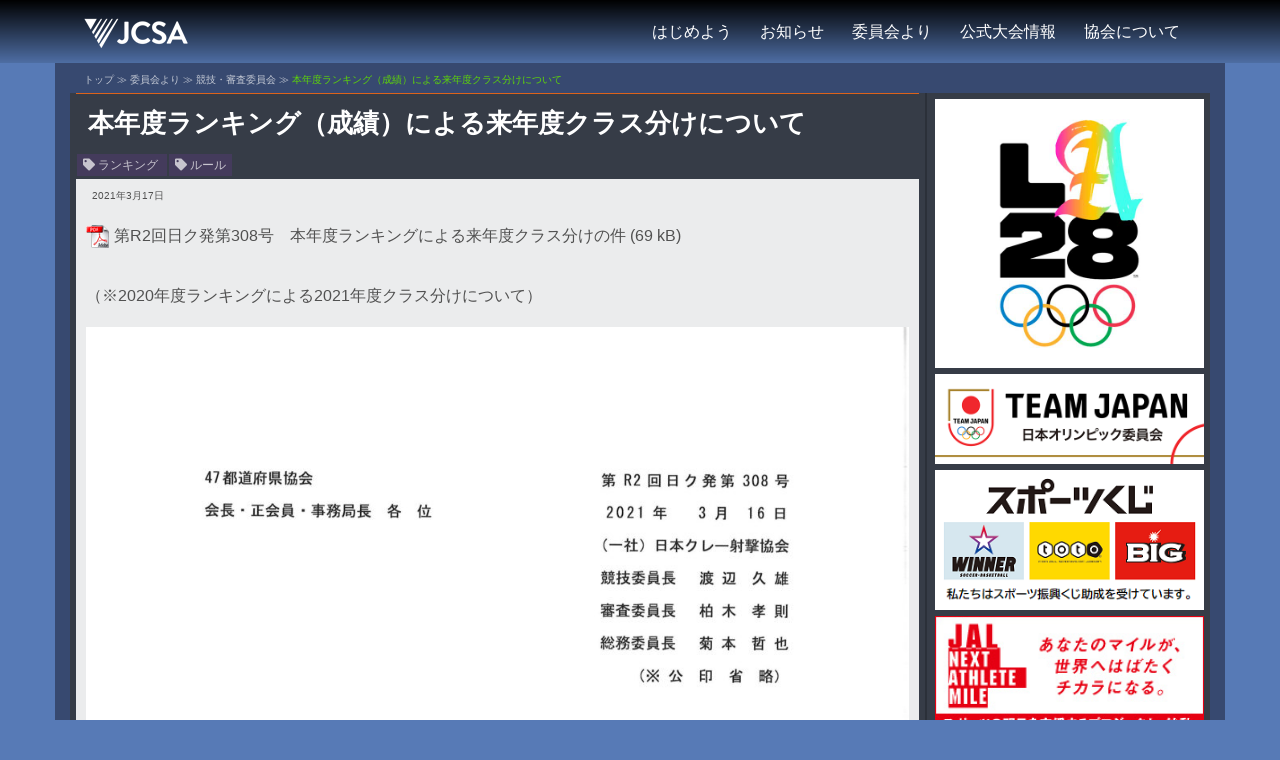

--- FILE ---
content_type: text/html; charset=UTF-8
request_url: https://clay-shooting.website/20210317100137/9351/
body_size: 69339
content:
<!DOCTYPE html>
<html lang="ja">
<head>
<meta charset="UTF-8">
<meta name="viewport" content="width=device-width, initial-scale=1">
<link rel="profile" href="http://gmpg.org/xfn/11">
<link rel="pingback" href="https://clay-shooting.website/wp/xmlrpc.php">

<title>本年度ランキング（成績）による来年度クラス分けについて &#8211; JCSA 日本クレー射撃協会</title>
<meta name='robots' content='max-image-preview:large' />
	<style>img:is([sizes="auto" i], [sizes^="auto," i]) { contain-intrinsic-size: 3000px 1500px }</style>
	<link rel='dns-prefetch' href='//stats.wp.com' />
<link rel='dns-prefetch' href='//cdn.openshareweb.com' />
<link rel='dns-prefetch' href='//cdn.shareaholic.net' />
<link rel='dns-prefetch' href='//www.shareaholic.net' />
<link rel='dns-prefetch' href='//analytics.shareaholic.com' />
<link rel='dns-prefetch' href='//recs.shareaholic.com' />
<link rel='dns-prefetch' href='//partner.shareaholic.com' />
<link rel="alternate" type="application/rss+xml" title="JCSA 日本クレー射撃協会 &raquo; フィード" href="https://clay-shooting.website/feed/" />
<link rel="alternate" type="application/rss+xml" title="JCSA 日本クレー射撃協会 &raquo; コメントフィード" href="https://clay-shooting.website/comments/feed/" />
<!-- Shareaholic - https://www.shareaholic.com -->
<link rel='preload' href='//cdn.shareaholic.net/assets/pub/shareaholic.js' as='script'/>
<script data-no-minify='1' data-cfasync='false'>
_SHR_SETTINGS = {"endpoints":{"local_recs_url":"https:\/\/clay-shooting.website\/wp\/wp-admin\/admin-ajax.php?action=shareaholic_permalink_related","ajax_url":"https:\/\/clay-shooting.website\/wp\/wp-admin\/admin-ajax.php"},"site_id":"c073b9928961666443a3b6fa9b2af2a1","url_components":{"year":"2021","monthnum":"03","day":"17","hour":"10","minute":"01","second":"37","post_id":"9351","postname":"%e6%9c%ac%e5%b9%b4%e5%ba%a6%e3%83%a9%e3%83%b3%e3%82%ad%e3%83%b3%e3%82%b0%ef%bc%88%e6%88%90%e7%b8%be%ef%bc%89%e3%81%ab%e3%82%88%e3%82%8b%e6%9d%a5%e5%b9%b4%e5%ba%a6%e3%82%af%e3%83%a9%e3%82%b9%e5%88%86","category":"%e3%81%99%e3%81%b9%e3%81%a6%e3%81%ae%e3%81%8a%e7%9f%a5%e3%82%89%e3%81%9b"}};
</script>
<script data-no-minify='1' data-cfasync='false' src='//cdn.shareaholic.net/assets/pub/shareaholic.js' data-shr-siteid='c073b9928961666443a3b6fa9b2af2a1' async ></script>

<!-- Shareaholic Content Tags -->
<meta name='shareaholic:site_name' content='JCSA 日本クレー射撃協会' />
<meta name='shareaholic:language' content='ja' />
<meta name='shareaholic:url' content='https://clay-shooting.website/20210317100137/9351/' />
<meta name='shareaholic:keywords' content='tag:ランキング, tag:ルール, cat:すべてのお知らせ, cat:委員会より, cat:競技・審査委員会, cat:競技会のお知らせ, type:post' />
<meta name='shareaholic:article_published_time' content='2021-03-17T10:01:37+09:00' />
<meta name='shareaholic:article_modified_time' content='2021-05-27T22:42:52+09:00' />
<meta name='shareaholic:shareable_page' content='true' />
<meta name='shareaholic:article_author_name' content='webpost1' />
<meta name='shareaholic:site_id' content='c073b9928961666443a3b6fa9b2af2a1' />
<meta name='shareaholic:wp_version' content='9.7.13' />
<meta name='shareaholic:image' content='https://clay-shooting.website/wp/wp-content/uploads/2021/03/20210317095209_00001-1024x1448.jpg' />
<!-- Shareaholic Content Tags End -->
<link rel='stylesheet' id='sydney-bootstrap-css' href='https://clay-shooting.website/wp/wp-content/themes/sydney/css/bootstrap/bootstrap.min.css?20201110&#038;ver=1' type='text/css' media='all' />
<link rel='stylesheet' id='wp-block-library-css' href='https://clay-shooting.website/wp/wp-includes/css/dist/block-library/style.min.css?ver=c31fe3281b459abbf65b054bc45dc388' type='text/css' media='all' />
<style id='classic-theme-styles-inline-css' type='text/css'>
/*! This file is auto-generated */
.wp-block-button__link{color:#fff;background-color:#32373c;border-radius:9999px;box-shadow:none;text-decoration:none;padding:calc(.667em + 2px) calc(1.333em + 2px);font-size:1.125em}.wp-block-file__button{background:#32373c;color:#fff;text-decoration:none}
</style>
<style id='global-styles-inline-css' type='text/css'>
:root{--wp--preset--aspect-ratio--square: 1;--wp--preset--aspect-ratio--4-3: 4/3;--wp--preset--aspect-ratio--3-4: 3/4;--wp--preset--aspect-ratio--3-2: 3/2;--wp--preset--aspect-ratio--2-3: 2/3;--wp--preset--aspect-ratio--16-9: 16/9;--wp--preset--aspect-ratio--9-16: 9/16;--wp--preset--color--black: #000000;--wp--preset--color--cyan-bluish-gray: #abb8c3;--wp--preset--color--white: #ffffff;--wp--preset--color--pale-pink: #f78da7;--wp--preset--color--vivid-red: #cf2e2e;--wp--preset--color--luminous-vivid-orange: #ff6900;--wp--preset--color--luminous-vivid-amber: #fcb900;--wp--preset--color--light-green-cyan: #7bdcb5;--wp--preset--color--vivid-green-cyan: #00d084;--wp--preset--color--pale-cyan-blue: #8ed1fc;--wp--preset--color--vivid-cyan-blue: #0693e3;--wp--preset--color--vivid-purple: #9b51e0;--wp--preset--gradient--vivid-cyan-blue-to-vivid-purple: linear-gradient(135deg,rgba(6,147,227,1) 0%,rgb(155,81,224) 100%);--wp--preset--gradient--light-green-cyan-to-vivid-green-cyan: linear-gradient(135deg,rgb(122,220,180) 0%,rgb(0,208,130) 100%);--wp--preset--gradient--luminous-vivid-amber-to-luminous-vivid-orange: linear-gradient(135deg,rgba(252,185,0,1) 0%,rgba(255,105,0,1) 100%);--wp--preset--gradient--luminous-vivid-orange-to-vivid-red: linear-gradient(135deg,rgba(255,105,0,1) 0%,rgb(207,46,46) 100%);--wp--preset--gradient--very-light-gray-to-cyan-bluish-gray: linear-gradient(135deg,rgb(238,238,238) 0%,rgb(169,184,195) 100%);--wp--preset--gradient--cool-to-warm-spectrum: linear-gradient(135deg,rgb(74,234,220) 0%,rgb(151,120,209) 20%,rgb(207,42,186) 40%,rgb(238,44,130) 60%,rgb(251,105,98) 80%,rgb(254,248,76) 100%);--wp--preset--gradient--blush-light-purple: linear-gradient(135deg,rgb(255,206,236) 0%,rgb(152,150,240) 100%);--wp--preset--gradient--blush-bordeaux: linear-gradient(135deg,rgb(254,205,165) 0%,rgb(254,45,45) 50%,rgb(107,0,62) 100%);--wp--preset--gradient--luminous-dusk: linear-gradient(135deg,rgb(255,203,112) 0%,rgb(199,81,192) 50%,rgb(65,88,208) 100%);--wp--preset--gradient--pale-ocean: linear-gradient(135deg,rgb(255,245,203) 0%,rgb(182,227,212) 50%,rgb(51,167,181) 100%);--wp--preset--gradient--electric-grass: linear-gradient(135deg,rgb(202,248,128) 0%,rgb(113,206,126) 100%);--wp--preset--gradient--midnight: linear-gradient(135deg,rgb(2,3,129) 0%,rgb(40,116,252) 100%);--wp--preset--font-size--small: 13px;--wp--preset--font-size--medium: 20px;--wp--preset--font-size--large: 36px;--wp--preset--font-size--x-large: 42px;--wp--preset--spacing--20: 0.44rem;--wp--preset--spacing--30: 0.67rem;--wp--preset--spacing--40: 1rem;--wp--preset--spacing--50: 1.5rem;--wp--preset--spacing--60: 2.25rem;--wp--preset--spacing--70: 3.38rem;--wp--preset--spacing--80: 5.06rem;--wp--preset--shadow--natural: 6px 6px 9px rgba(0, 0, 0, 0.2);--wp--preset--shadow--deep: 12px 12px 50px rgba(0, 0, 0, 0.4);--wp--preset--shadow--sharp: 6px 6px 0px rgba(0, 0, 0, 0.2);--wp--preset--shadow--outlined: 6px 6px 0px -3px rgba(255, 255, 255, 1), 6px 6px rgba(0, 0, 0, 1);--wp--preset--shadow--crisp: 6px 6px 0px rgba(0, 0, 0, 1);}:where(.is-layout-flex){gap: 0.5em;}:where(.is-layout-grid){gap: 0.5em;}body .is-layout-flex{display: flex;}.is-layout-flex{flex-wrap: wrap;align-items: center;}.is-layout-flex > :is(*, div){margin: 0;}body .is-layout-grid{display: grid;}.is-layout-grid > :is(*, div){margin: 0;}:where(.wp-block-columns.is-layout-flex){gap: 2em;}:where(.wp-block-columns.is-layout-grid){gap: 2em;}:where(.wp-block-post-template.is-layout-flex){gap: 1.25em;}:where(.wp-block-post-template.is-layout-grid){gap: 1.25em;}.has-black-color{color: var(--wp--preset--color--black) !important;}.has-cyan-bluish-gray-color{color: var(--wp--preset--color--cyan-bluish-gray) !important;}.has-white-color{color: var(--wp--preset--color--white) !important;}.has-pale-pink-color{color: var(--wp--preset--color--pale-pink) !important;}.has-vivid-red-color{color: var(--wp--preset--color--vivid-red) !important;}.has-luminous-vivid-orange-color{color: var(--wp--preset--color--luminous-vivid-orange) !important;}.has-luminous-vivid-amber-color{color: var(--wp--preset--color--luminous-vivid-amber) !important;}.has-light-green-cyan-color{color: var(--wp--preset--color--light-green-cyan) !important;}.has-vivid-green-cyan-color{color: var(--wp--preset--color--vivid-green-cyan) !important;}.has-pale-cyan-blue-color{color: var(--wp--preset--color--pale-cyan-blue) !important;}.has-vivid-cyan-blue-color{color: var(--wp--preset--color--vivid-cyan-blue) !important;}.has-vivid-purple-color{color: var(--wp--preset--color--vivid-purple) !important;}.has-black-background-color{background-color: var(--wp--preset--color--black) !important;}.has-cyan-bluish-gray-background-color{background-color: var(--wp--preset--color--cyan-bluish-gray) !important;}.has-white-background-color{background-color: var(--wp--preset--color--white) !important;}.has-pale-pink-background-color{background-color: var(--wp--preset--color--pale-pink) !important;}.has-vivid-red-background-color{background-color: var(--wp--preset--color--vivid-red) !important;}.has-luminous-vivid-orange-background-color{background-color: var(--wp--preset--color--luminous-vivid-orange) !important;}.has-luminous-vivid-amber-background-color{background-color: var(--wp--preset--color--luminous-vivid-amber) !important;}.has-light-green-cyan-background-color{background-color: var(--wp--preset--color--light-green-cyan) !important;}.has-vivid-green-cyan-background-color{background-color: var(--wp--preset--color--vivid-green-cyan) !important;}.has-pale-cyan-blue-background-color{background-color: var(--wp--preset--color--pale-cyan-blue) !important;}.has-vivid-cyan-blue-background-color{background-color: var(--wp--preset--color--vivid-cyan-blue) !important;}.has-vivid-purple-background-color{background-color: var(--wp--preset--color--vivid-purple) !important;}.has-black-border-color{border-color: var(--wp--preset--color--black) !important;}.has-cyan-bluish-gray-border-color{border-color: var(--wp--preset--color--cyan-bluish-gray) !important;}.has-white-border-color{border-color: var(--wp--preset--color--white) !important;}.has-pale-pink-border-color{border-color: var(--wp--preset--color--pale-pink) !important;}.has-vivid-red-border-color{border-color: var(--wp--preset--color--vivid-red) !important;}.has-luminous-vivid-orange-border-color{border-color: var(--wp--preset--color--luminous-vivid-orange) !important;}.has-luminous-vivid-amber-border-color{border-color: var(--wp--preset--color--luminous-vivid-amber) !important;}.has-light-green-cyan-border-color{border-color: var(--wp--preset--color--light-green-cyan) !important;}.has-vivid-green-cyan-border-color{border-color: var(--wp--preset--color--vivid-green-cyan) !important;}.has-pale-cyan-blue-border-color{border-color: var(--wp--preset--color--pale-cyan-blue) !important;}.has-vivid-cyan-blue-border-color{border-color: var(--wp--preset--color--vivid-cyan-blue) !important;}.has-vivid-purple-border-color{border-color: var(--wp--preset--color--vivid-purple) !important;}.has-vivid-cyan-blue-to-vivid-purple-gradient-background{background: var(--wp--preset--gradient--vivid-cyan-blue-to-vivid-purple) !important;}.has-light-green-cyan-to-vivid-green-cyan-gradient-background{background: var(--wp--preset--gradient--light-green-cyan-to-vivid-green-cyan) !important;}.has-luminous-vivid-amber-to-luminous-vivid-orange-gradient-background{background: var(--wp--preset--gradient--luminous-vivid-amber-to-luminous-vivid-orange) !important;}.has-luminous-vivid-orange-to-vivid-red-gradient-background{background: var(--wp--preset--gradient--luminous-vivid-orange-to-vivid-red) !important;}.has-very-light-gray-to-cyan-bluish-gray-gradient-background{background: var(--wp--preset--gradient--very-light-gray-to-cyan-bluish-gray) !important;}.has-cool-to-warm-spectrum-gradient-background{background: var(--wp--preset--gradient--cool-to-warm-spectrum) !important;}.has-blush-light-purple-gradient-background{background: var(--wp--preset--gradient--blush-light-purple) !important;}.has-blush-bordeaux-gradient-background{background: var(--wp--preset--gradient--blush-bordeaux) !important;}.has-luminous-dusk-gradient-background{background: var(--wp--preset--gradient--luminous-dusk) !important;}.has-pale-ocean-gradient-background{background: var(--wp--preset--gradient--pale-ocean) !important;}.has-electric-grass-gradient-background{background: var(--wp--preset--gradient--electric-grass) !important;}.has-midnight-gradient-background{background: var(--wp--preset--gradient--midnight) !important;}.has-small-font-size{font-size: var(--wp--preset--font-size--small) !important;}.has-medium-font-size{font-size: var(--wp--preset--font-size--medium) !important;}.has-large-font-size{font-size: var(--wp--preset--font-size--large) !important;}.has-x-large-font-size{font-size: var(--wp--preset--font-size--x-large) !important;}
:where(.wp-block-post-template.is-layout-flex){gap: 1.25em;}:where(.wp-block-post-template.is-layout-grid){gap: 1.25em;}
:where(.wp-block-columns.is-layout-flex){gap: 2em;}:where(.wp-block-columns.is-layout-grid){gap: 2em;}
:root :where(.wp-block-pullquote){font-size: 1.5em;line-height: 1.6;}
</style>
<link rel='stylesheet' id='contact-form-7-css' href='https://clay-shooting.website/wp/wp-content/plugins/contact-form-7/includes/css/styles.css?ver=6.0.2' type='text/css' media='all' />
<link rel='stylesheet' id='post_grid_style-css' href='https://clay-shooting.website/wp/wp-content/plugins/post-grid/assets/frontend/css/style-new.css?ver=c31fe3281b459abbf65b054bc45dc388' type='text/css' media='all' />
<link rel='stylesheet' id='font-awesome-css' href='https://clay-shooting.website/wp/wp-content/plugins/elementor/assets/lib/font-awesome/css/font-awesome.min.css?ver=4.7.0' type='text/css' media='all' />
<link rel='stylesheet' id='font-awesome5-css' href='https://clay-shooting.website/wp/wp-content/plugins/post-grid/assets/global/css/fontawesome-5.min.css?ver=c31fe3281b459abbf65b054bc45dc388' type='text/css' media='all' />
<link rel='stylesheet' id='style.skins-css' href='https://clay-shooting.website/wp/wp-content/plugins/post-grid/assets/global/css/style.skins.css?ver=c31fe3281b459abbf65b054bc45dc388' type='text/css' media='all' />
<link rel='stylesheet' id='style.layout-css' href='https://clay-shooting.website/wp/wp-content/plugins/post-grid/assets/global/css/style.layout.css?ver=c31fe3281b459abbf65b054bc45dc388' type='text/css' media='all' />
<link rel='stylesheet' id='style.animate-css' href='https://clay-shooting.website/wp/wp-content/plugins/post-grid/assets/global/css/animate.css?ver=c31fe3281b459abbf65b054bc45dc388' type='text/css' media='all' />
<link rel='stylesheet' id='sow-image-default-dbf295114b96-css' href='https://clay-shooting.website/wp/wp-content/uploads/siteorigin-widgets/sow-image-default-dbf295114b96.css?ver=c31fe3281b459abbf65b054bc45dc388' type='text/css' media='all' />
<link rel='stylesheet' id='sow-image-default-cc5a17e7439d-css' href='https://clay-shooting.website/wp/wp-content/uploads/siteorigin-widgets/sow-image-default-cc5a17e7439d.css?ver=c31fe3281b459abbf65b054bc45dc388' type='text/css' media='all' />
<link rel='stylesheet' id='widgetopts-styles-css' href='https://clay-shooting.website/wp/wp-content/plugins/widget-options/assets/css/widget-options.css?ver=4.0.8' type='text/css' media='all' />
<link rel='stylesheet' id='sydney-style-css' href='https://clay-shooting.website/wp/wp-content/themes/sydney/style.css?ver=20240909' type='text/css' media='all' />
<style id='sydney-style-inline-css' type='text/css'>
.site-header { background-color:rgba(0,0,0,0.9);}
.site-title { font-size:22px; }
.site-description { font-size:14px; }
#mainnav ul li a { font-size:16px; }
h1 { font-size:20px; }
h2 { font-size:18px; }
h3 { font-size:18px; }
h4 { font-size:18px; }
h5 { font-size:18px; }
h6 { font-size:18px; }
body { font-size:16px; }
.single .hentry .title-post { font-size:20px; }
.header-image { background-size:contain;}
.header-image { height:600px; }
.widget-area .widget_fp_social a,#mainnav ul li a:hover, .sydney_contact_info_widget span, .roll-team .team-content .name,.roll-team .team-item .team-pop .team-social li:hover a,.roll-infomation li.address:before,.roll-infomation li.phone:before,.roll-infomation li.email:before,.roll-testimonials .name,.roll-button.border,.roll-button:hover,.roll-icon-list .icon i,.roll-icon-list .content h3 a:hover,.roll-icon-box.white .content h3 a,.roll-icon-box .icon i,.roll-icon-box .content h3 a:hover,.switcher-container .switcher-icon a:focus,.go-top:hover,.hentry .meta-post a:hover,#mainnav > ul > li > a.active, #mainnav > ul > li > a:hover, button:hover, input[type="button"]:hover, input[type="reset"]:hover, input[type="submit"]:hover, .text-color, .social-menu-widget a, .social-menu-widget a:hover, .archive .team-social li a, a, h1 a, h2 a, h3 a, h4 a, h5 a, h6 a,.classic-alt .meta-post a,.single .hentry .meta-post a { color:#515151}
.reply,.woocommerce div.product .woocommerce-tabs ul.tabs li.active,.woocommerce #respond input#submit,.woocommerce a.button,.woocommerce button.button,.woocommerce input.button,.project-filter li a.active, .project-filter li a:hover,.preloader .pre-bounce1, .preloader .pre-bounce2,.roll-team .team-item .team-pop,.roll-progress .progress-animate,.roll-socials li a:hover,.roll-project .project-item .project-pop,.roll-project .project-filter li.active,.roll-project .project-filter li:hover,.roll-button.light:hover,.roll-button.border:hover,.roll-button,.roll-icon-box.white .icon,.owl-theme .owl-controls .owl-page.active span,.owl-theme .owl-controls.clickable .owl-page:hover span,.go-top,.bottom .socials li:hover a,.sidebar .widget:before,.blog-pagination ul li.active,.blog-pagination ul li:hover a,.content-area .hentry:after,.text-slider .maintitle:after,.error-wrap #search-submit:hover,#mainnav .sub-menu li:hover > a,#mainnav ul li ul:after, button, input[type="button"], input[type="reset"], input[type="submit"], .panel-grid-cell .widget-title:after { background-color:#515151}
.roll-socials li a:hover,.roll-socials li a,.roll-button.light:hover,.roll-button.border,.roll-button,.roll-icon-list .icon,.roll-icon-box .icon,.owl-theme .owl-controls .owl-page span,.comment .comment-detail,.widget-tags .tag-list a:hover,.blog-pagination ul li,.hentry blockquote,.error-wrap #search-submit:hover,textarea:focus,input[type="text"]:focus,input[type="password"]:focus,input[type="datetime"]:focus,input[type="datetime-local"]:focus,input[type="date"]:focus,input[type="month"]:focus,input[type="time"]:focus,input[type="week"]:focus,input[type="number"]:focus,input[type="email"]:focus,input[type="url"]:focus,input[type="search"]:focus,input[type="tel"]:focus,input[type="color"]:focus, button, input[type="button"], input[type="reset"], input[type="submit"], .archive .team-social li a { border-color:#515151}
.site-header.float-header { background-color:rgba(0,0,0,0.9);}
@media only screen and (max-width: 1024px) { .site-header { background-color:#000000;}}
.site-title a, .site-title a:hover { color:#dd9933}
.site-description { color:#5ed608}
#mainnav ul li a, #mainnav ul li::before { color:#ffffff}
#mainnav .sub-menu li a { color:#ffffff}
#mainnav .sub-menu li a { background:#000000}
.text-slider .maintitle, .text-slider .subtitle { color:#ffffff}
body { color:#515151}
#secondary { background-color:#ffffff}
#secondary, #secondary a, #secondary .widget-title { color:#767676}
.footer-widgets { background-color:#252525}
.btn-menu { color:#ffffff}
#mainnav ul li a:hover { color:#5ed608}
.site-footer { background-color:#000000}
.site-footer,.site-footer a { color:#ffffff}
.overlay { background-color:#0a0000}
.page-wrap { padding-top:0px;}
.page-wrap { padding-bottom:0px;}
.slide-inner { display:none;}
.slide-inner.text-slider-stopped { display:block;}
@media only screen and (max-width: 1025px) {		
			.mobile-slide {
				display: block;
			}
			.slide-item {
				background-image: none !important;
			}
			.header-slider {
			}
			.slide-item {
				height: auto !important;
			}
			.slide-inner {
				min-height: initial;
			} 
		}
@media only screen and (max-width: 780px) { 
    	h1 { font-size: 20px;}
		h2 { font-size: 18px;}
		h3 { font-size: 18px;}
		h4 { font-size: 18px;}
		h5 { font-size: 18px;}
		h6 { font-size: 18px;}
    }

</style>
<link rel='stylesheet' id='sydney-font-awesome-css' href='https://clay-shooting.website/wp/wp-content/themes/sydney/fonts/font-awesome.min.css?ver=c31fe3281b459abbf65b054bc45dc388' type='text/css' media='all' />
<!--[if lte IE 9]>
<link rel='stylesheet' id='sydney-ie9-css' href='https://clay-shooting.website/wp/wp-content/themes/sydney/css/ie9.css?ver=c31fe3281b459abbf65b054bc45dc388' type='text/css' media='all' />
<![endif]-->
<link rel='stylesheet' id='taxopress-frontend-css-css' href='https://clay-shooting.website/wp/wp-content/plugins/simple-tags/assets/frontend/css/frontend.css?ver=3.28.1' type='text/css' media='all' />
<link rel='stylesheet' id='tablepress-default-css' href='https://clay-shooting.website/wp/wp-content/plugins/tablepress/css/build/default.css?ver=3.0.1' type='text/css' media='all' />
<link rel='stylesheet' id='mimetypes-link-icons-css' href='https://clay-shooting.website/wp/wp-content/plugins/mimetypes-link-icons/css/style.php?cssvars=[base64]%3D&#038;ver=3.0' type='text/css' media='all' />
<script type="text/javascript" src="https://clay-shooting.website/wp/wp-includes/js/jquery/jquery.min.js?ver=3.7.1" id="jquery-core-js"></script>
<script type="text/javascript" src="https://clay-shooting.website/wp/wp-includes/js/jquery/jquery-migrate.min.js?ver=3.4.1" id="jquery-migrate-js"></script>
<script type="text/javascript" id="post_grid_scripts-js-extra">
/* <![CDATA[ */
var post_grid_ajax = {"post_grid_ajaxurl":"https:\/\/clay-shooting.website\/wp\/wp-admin\/admin-ajax.php"};
/* ]]> */
</script>
<script type="text/javascript" src="https://clay-shooting.website/wp/wp-content/plugins/post-grid/assets/frontend/js/scripts.js?ver=c31fe3281b459abbf65b054bc45dc388" id="post_grid_scripts-js"></script>
<script type="text/javascript" src="https://clay-shooting.website/wp/wp-content/plugins/post-grid/assets/frontend/js/masonry.pkgd.min.js?ver=c31fe3281b459abbf65b054bc45dc388" id="masonry.pkgd.min-js"></script>
<script type="text/javascript" src="https://clay-shooting.website/wp/wp-content/plugins/post-grid/assets/frontend/js/imagesloaded.pkgd.js?ver=c31fe3281b459abbf65b054bc45dc388" id="imagesloaded.pkgd.js-js"></script>
<script type="text/javascript" src="https://clay-shooting.website/wp/wp-content/themes/sydney/js/results.js?20200918&amp;ver=c31fe3281b459abbf65b054bc45dc388" id="results-js"></script>
<script type="text/javascript" src="https://clay-shooting.website/wp/wp-content/plugins/simple-tags/assets/frontend/js/frontend.js?ver=3.28.1" id="taxopress-frontend-js-js"></script>
<link rel="https://api.w.org/" href="https://clay-shooting.website/wp-json/" /><link rel="alternate" title="JSON" type="application/json" href="https://clay-shooting.website/wp-json/wp/v2/posts/9351" /><link rel="EditURI" type="application/rsd+xml" title="RSD" href="https://clay-shooting.website/wp/xmlrpc.php?rsd" />
<link rel="canonical" href="https://clay-shooting.website/20210317100137/9351/" />
<link rel='shortlink' href='https://wp.me/pa4C5e-2qP' />
<link rel="alternate" title="oEmbed (JSON)" type="application/json+oembed" href="https://clay-shooting.website/wp-json/oembed/1.0/embed?url=https%3A%2F%2Fclay-shooting.website%2F20210317100137%2F9351%2F" />
<link rel="alternate" title="oEmbed (XML)" type="text/xml+oembed" href="https://clay-shooting.website/wp-json/oembed/1.0/embed?url=https%3A%2F%2Fclay-shooting.website%2F20210317100137%2F9351%2F&#038;format=xml" />

		<!-- GA Google Analytics @ https://m0n.co/ga -->
		<script>
			(function(i,s,o,g,r,a,m){i['GoogleAnalyticsObject']=r;i[r]=i[r]||function(){
			(i[r].q=i[r].q||[]).push(arguments)},i[r].l=1*new Date();a=s.createElement(o),
			m=s.getElementsByTagName(o)[0];a.async=1;a.src=g;m.parentNode.insertBefore(a,m)
			})(window,document,'script','https://www.google-analytics.com/analytics.js','ga');
			ga('create', 'G-X13449XWCN', 'auto');
			ga('send', 'pageview');
		</script>

		<style>img#wpstats{display:none}</style>
		<meta name="generator" content="Elementor 3.18.3; features: e_dom_optimization, e_optimized_assets_loading, additional_custom_breakpoints, block_editor_assets_optimize, e_image_loading_optimization; settings: css_print_method-external, google_font-enabled, font_display-auto">
<link rel="icon" href="https://clay-shooting.website/wp/wp-content/uploads/2020/11/mark_siteicon.png" sizes="32x32" />
<link rel="icon" href="https://clay-shooting.website/wp/wp-content/uploads/2020/11/mark_siteicon.png" sizes="192x192" />
<link rel="apple-touch-icon" href="https://clay-shooting.website/wp/wp-content/uploads/2020/11/mark_siteicon.png" />
<meta name="msapplication-TileImage" content="https://clay-shooting.website/wp/wp-content/uploads/2020/11/mark_siteicon.png" />

<!-- Global site tag (gtag.js) - Google Analytics -->
<script async src="https://www.googletagmanager.com/gtag/js?id=UA-138743787-1"></script>
<script>
  window.dataLayer = window.dataLayer || [];
  function gtag(){dataLayer.push(arguments);}
  gtag('js', new Date());

  gtag('config', 'UA-138743787-1');
</script>

</head>

<body class="post-template-default single single-post postid-9351 single-format-standard group-blog elementor-default elementor-kit-12716">

	<div class="preloader">
	    <div class="spinner">
	        <div class="pre-bounce1"></div>
	        <div class="pre-bounce2"></div>
	    </div>
	</div>
	
<div id="page" class="hfeed site">
	<a class="skip-link screen-reader-text" href="#content">コンテンツへスキップ</a>

	
	<div class="header-clone"></div>

	
	<header id="masthead" class="site-header" role="banner">
		<div class="header-wrap">
            <div class="container">
                <div class="row">
				<div class="col-md-4 col-sm-8 col-xs-12" id="logoi">
		        					<a href="https://clay-shooting.website/" title="JCSA 日本クレー射撃協会"><img class="site-logo" src="https://clay-shooting.website/wp/wp-content/uploads/2020/11/mark_nonsub_mono_nega_sml.png" alt="JCSA 日本クレー射撃協会" /></a><span class="site-title-org">Japan Clay Target Shooting Association</span>
		        				</div>
				<div class="col-md-8 col-sm-4 col-xs-12">
					<div class="btn-menu"></div>
					<nav id="mainnav" class="mainnav" role="navigation">
						<div class="menu-%e3%83%a1%e3%82%a4%e3%83%b3%e3%83%a1%e3%83%8b%e3%83%a5%e3%83%bc-container"><ul id="menu-%e3%83%a1%e3%82%a4%e3%83%b3%e3%83%a1%e3%83%8b%e3%83%a5%e3%83%bc" class="menu"><li id="menu-item-4606" class="menu-item menu-item-type-post_type menu-item-object-page menu-item-has-children menu-item-4606"><a href="https://clay-shooting.website/%e3%82%af%e3%83%ac%e3%83%bc%e5%b0%84%e6%92%83%e3%82%92%e3%81%af%e3%81%98%e3%82%81%e3%82%88%e3%81%86/">はじめよう</a>
<ul class="sub-menu">
	<li id="menu-item-4607" class="menu-item menu-item-type-post_type menu-item-object-page menu-item-4607"><a href="https://clay-shooting.website/%e3%82%af%e3%83%ac%e3%83%bc%e5%b0%84%e6%92%83%e3%82%92%e3%81%af%e3%81%98%e3%82%81%e3%82%88%e3%81%86/%e3%82%aa%e3%83%aa%e3%83%b3%e3%83%94%e3%83%83%e3%82%af%e6%ad%a3%e5%bc%8f%e7%a8%ae%e7%9b%ae%e3%80%8c%e3%82%af%e3%83%ac%e3%83%bc%e5%b0%84%e6%92%83%e3%80%8d%e3%81%a8%e3%81%af%ef%bc%9f/">クレー射撃とは？</a></li>
	<li id="menu-item-4608" class="menu-item menu-item-type-post_type menu-item-object-page menu-item-4608"><a href="https://clay-shooting.website/%e3%82%af%e3%83%ac%e3%83%bc%e5%b0%84%e6%92%83%e3%82%92%e3%81%af%e3%81%98%e3%82%81%e3%82%88%e3%81%86/%e3%82%b7%e3%83%9f%e3%83%a5%e3%83%ac%e3%83%bc%e3%82%bf%e3%83%bc%e3%81%a7%e4%bd%93%e9%a8%93%e3%81%97%e3%81%a6%e3%81%bf%e3%82%88%e3%81%86/">シミュレーター</a></li>
	<li id="menu-item-4609" class="menu-item menu-item-type-post_type menu-item-object-page menu-item-4609"><a href="https://clay-shooting.website/%e3%82%af%e3%83%ac%e3%83%bc%e5%b0%84%e6%92%83%e3%82%92%e3%81%af%e3%81%98%e3%82%81%e3%82%88%e3%81%86/%e3%83%a9%e3%82%a4%e3%82%bb%e3%83%b3%e3%82%b9%e3%82%92%e5%8f%96%e5%be%97%e3%81%97%e3%82%88%e3%81%86%ef%bd%9e%e7%94%b3%e8%ab%8b%e6%89%8b%e7%b6%9a%e3%81%8d%e3%81%ae%e6%b5%81%e3%82%8c/">ライセンス取得</a></li>
	<li id="menu-item-8051" class="menu-item menu-item-type-post_type menu-item-object-page menu-item-8051"><a href="https://clay-shooting.website/%e3%82%af%e3%83%ac%e3%83%bc%e5%b0%84%e6%92%83%e3%82%92%e3%81%af%e3%81%98%e3%82%81%e3%82%88%e3%81%86/shooters/">THE SHOOTERS</a></li>
</ul>
</li>
<li id="menu-item-1320" class="menu-item menu-item-type-post_type menu-item-object-page menu-item-has-children menu-item-1320"><a href="https://clay-shooting.website/%e3%81%99%e3%81%b9%e3%81%a6%e3%81%ae%e3%81%8a%e7%9f%a5%e3%82%89%e3%81%9b/">お知らせ</a>
<ul class="sub-menu">
	<li id="menu-item-1381" class="menu-item menu-item-type-post_type menu-item-object-page menu-item-1381"><a href="https://clay-shooting.website/%e3%81%99%e3%81%b9%e3%81%a6%e3%81%ae%e3%81%8a%e7%9f%a5%e3%82%89%e3%81%9b/%e7%ab%b6%e6%8a%80%e4%bc%9a%e3%81%ae%e3%81%8a%e7%9f%a5%e3%82%89%e3%81%9b/">競技会のお知らせ</a></li>
	<li id="menu-item-1380" class="menu-item menu-item-type-post_type menu-item-object-page menu-item-1380"><a href="https://clay-shooting.website/%e3%81%99%e3%81%b9%e3%81%a6%e3%81%ae%e3%81%8a%e7%9f%a5%e3%82%89%e3%81%9b/%e8%ac%9b%e7%bf%92%e4%bc%9a%e3%81%ae%e3%81%8a%e7%9f%a5%e3%82%89%e3%81%9b/">講習会のお知らせ</a></li>
	<li id="menu-item-1396" class="menu-item menu-item-type-post_type menu-item-object-page menu-item-1396"><a href="https://clay-shooting.website/%e3%81%99%e3%81%b9%e3%81%a6%e3%81%ae%e3%81%8a%e7%9f%a5%e3%82%89%e3%81%9b/%e8%88%88%e5%91%b3%e3%81%ae%e3%81%82%e3%82%8b%e6%96%b9%e3%81%b8/">興味のある方へ</a></li>
	<li id="menu-item-1395" class="menu-item menu-item-type-post_type menu-item-object-page menu-item-1395"><a href="https://clay-shooting.website/%e3%81%99%e3%81%b9%e3%81%a6%e3%81%ae%e3%81%8a%e7%9f%a5%e3%82%89%e3%81%9b/%e5%8d%94%e4%bc%9a%e3%81%ae%e3%81%8a%e7%9f%a5%e3%82%89%e3%81%9b/">協会組織のお知らせ</a></li>
	<li id="menu-item-1402" class="menu-item menu-item-type-post_type menu-item-object-page menu-item-1402"><a href="https://clay-shooting.website/%e3%81%99%e3%81%b9%e3%81%a6%e3%81%ae%e3%81%8a%e7%9f%a5%e3%82%89%e3%81%9b/%e3%81%9d%e3%81%ae%e4%bb%96%e3%81%ae%e3%81%8a%e7%9f%a5%e3%82%89%e3%81%9b/">その他のお知らせ</a></li>
</ul>
</li>
<li id="menu-item-1440" class="menu-item menu-item-type-post_type menu-item-object-page menu-item-has-children menu-item-1440"><a href="https://clay-shooting.website/%e5%a7%94%e5%93%a1%e4%bc%9a%e3%82%88%e3%82%8a/">委員会より</a>
<ul class="sub-menu">
	<li id="menu-item-26696" class="menu-item menu-item-type-post_type menu-item-object-page menu-item-26696"><a href="https://clay-shooting.website/%e5%a7%94%e5%93%a1%e4%bc%9a%e3%82%88%e3%82%8a/%e3%82%a2%e3%82%b9%e3%83%aa%e3%83%bc%e3%83%88%e5%a7%94%e5%93%a1%e4%bc%9a/">アスリート委員会</a></li>
	<li id="menu-item-1439" class="menu-item menu-item-type-post_type menu-item-object-page menu-item-1439"><a href="https://clay-shooting.website/%e5%a7%94%e5%93%a1%e4%bc%9a%e3%82%88%e3%82%8a/%e5%9b%bd%e3%82%b9%e3%83%9d%e5%a7%94%e5%93%a1%e4%bc%9a/">国スポ委員会</a></li>
	<li id="menu-item-1438" class="menu-item menu-item-type-post_type menu-item-object-page menu-item-1438"><a href="https://clay-shooting.website/%e5%a7%94%e5%93%a1%e4%bc%9a%e3%82%88%e3%82%8a/%e5%bc%b7%e5%8c%96%e5%a7%94%e5%93%a1%e4%bc%9a/">強化・選考委員会</a></li>
	<li id="menu-item-1435" class="menu-item menu-item-type-post_type menu-item-object-page menu-item-1435"><a href="https://clay-shooting.website/%e5%a7%94%e5%93%a1%e4%bc%9a%e3%82%88%e3%82%8a/%e7%ab%b6%e6%8a%80%e3%83%bb%e5%af%a9%e6%9f%bb%e5%a7%94%e5%93%a1%e4%bc%9a/">競技・審査委員会</a></li>
	<li id="menu-item-1437" class="menu-item menu-item-type-post_type menu-item-object-page menu-item-1437"><a href="https://clay-shooting.website/%e5%a7%94%e5%93%a1%e4%bc%9a%e3%82%88%e3%82%8a/%e5%8c%bb%e7%a7%91%e5%ad%a6%e5%a7%94%e5%93%a1%e4%bc%9a/">医科学委員会</a></li>
	<li id="menu-item-1434" class="menu-item menu-item-type-post_type menu-item-object-page menu-item-1434"><a href="https://clay-shooting.website/%e5%a7%94%e5%93%a1%e4%bc%9a%e3%82%88%e3%82%8a/%e5%ba%83%e5%a0%b1%e5%a7%94%e5%93%a1%e4%bc%9a/">広報委員会</a></li>
	<li id="menu-item-1436" class="menu-item menu-item-type-post_type menu-item-object-page menu-item-1436"><a href="https://clay-shooting.website/%e5%a7%94%e5%93%a1%e4%bc%9a%e3%82%88%e3%82%8a/%e7%b7%8f%e5%8b%99%e3%83%bb%e4%ba%8b%e5%8b%99%e5%b1%80/">総務・事務局</a></li>
</ul>
</li>
<li id="menu-item-1013" class="menu-item menu-item-type-custom menu-item-object-custom menu-item-has-children menu-item-1013"><a>公式大会情報</a>
<ul class="sub-menu">
	<li id="menu-item-13809" class="menu-item menu-item-type-custom menu-item-object-custom menu-item-13809"><a href="/schedule/">大会スケジュール</a></li>
	<li id="menu-item-118" class="menu-item menu-item-type-custom menu-item-object-custom menu-item-118"><a href="/results/">大会成績</a></li>
	<li id="menu-item-1014" class="menu-item menu-item-type-custom menu-item-object-custom menu-item-1014"><a target="_blank" href="https://compe.clay-shooting.website/">過去の成績</a></li>
</ul>
</li>
<li id="menu-item-297" class="menu-item menu-item-type-post_type menu-item-object-page menu-item-has-children menu-item-297"><a href="https://clay-shooting.website/%e5%8d%94%e4%bc%9a%e3%81%ab%e3%81%a4%e3%81%84%e3%81%a6/">協会について</a>
<ul class="sub-menu">
	<li id="menu-item-92" class="menu-item menu-item-type-post_type menu-item-object-page menu-item-92"><a href="https://clay-shooting.website/%e5%8d%94%e4%bc%9a%e3%81%ab%e3%81%a4%e3%81%84%e3%81%a6/%e5%8d%94%e4%bc%9a%e6%a6%82%e8%a6%81/">協会概要</a></li>
	<li id="menu-item-600" class="menu-item menu-item-type-post_type menu-item-object-page menu-item-600"><a href="https://clay-shooting.website/%e5%8d%94%e4%bc%9a%e3%81%ab%e3%81%a4%e3%81%84%e3%81%a6/%e5%8d%94%e4%bc%9a%e3%81%ae%e6%b2%bf%e9%9d%a9/">協会の沿革</a></li>
	<li id="menu-item-602" class="menu-item menu-item-type-post_type menu-item-object-page menu-item-602"><a href="https://clay-shooting.website/%e5%8d%94%e4%bc%9a%e3%81%ab%e3%81%a4%e3%81%84%e3%81%a6/%e5%85%ac%e8%aa%8d%e5%b0%84%e6%92%83%e5%a0%b4/">公認射撃場</a></li>
	<li id="menu-item-1190" class="menu-item menu-item-type-post_type menu-item-object-page menu-item-1190"><a href="https://clay-shooting.website/%e5%8d%94%e4%bc%9a%e3%81%ab%e3%81%a4%e3%81%84%e3%81%a6/%e9%83%bd%e9%81%93%e5%ba%9c%e7%9c%8c%e4%ba%8b%e5%8b%99%e5%b1%80/">都道府県事務局</a></li>
	<li id="menu-item-599" class="menu-item menu-item-type-post_type menu-item-object-page menu-item-599"><a href="https://clay-shooting.website/%e5%8d%94%e4%bc%9a%e3%81%ab%e3%81%a4%e3%81%84%e3%81%a6/%e3%83%80%e3%82%a6%e3%83%b3%e3%83%ad%e3%83%bc%e3%83%89/">ダウンロード</a></li>
	<li id="menu-item-305" class="menu-item menu-item-type-post_type menu-item-object-page menu-item-privacy-policy menu-item-305"><a rel="privacy-policy" href="https://clay-shooting.website/%e5%8d%94%e4%bc%9a%e3%81%ab%e3%81%a4%e3%81%84%e3%81%a6/%e3%83%97%e3%83%a9%e3%82%a4%e3%83%90%e3%82%b7%e3%83%bc%e3%83%9d%e3%83%aa%e3%82%b7%e3%83%bc/">プライバシー</a></li>
	<li id="menu-item-6903" class="menu-item menu-item-type-post_type menu-item-object-page menu-item-6903"><a href="https://clay-shooting.website/%e5%8d%94%e4%bc%9a%e3%81%ab%e3%81%a4%e3%81%84%e3%81%a6/%e3%82%bd%e3%83%bc%e3%82%b7%e3%83%a3%e3%83%ab%e3%83%a1%e3%83%87%e3%82%a3%e3%82%a2%e3%83%9d%e3%83%aa%e3%82%b7%e3%83%bc/">SNSガイドライン</a></li>
	<li id="menu-item-26697" class="menu-item menu-item-type-post_type menu-item-object-page menu-item-26697"><a href="https://clay-shooting.website/%e5%8d%94%e4%bc%9a%e3%81%ab%e3%81%a4%e3%81%84%e3%81%a6/fbf/">フィードバック</a></li>
	<li id="menu-item-10079" class="menu-item menu-item-type-post_type menu-item-object-page menu-item-10079"><a href="https://clay-shooting.website/%e5%8d%94%e4%bc%9a%e3%81%ab%e3%81%a4%e3%81%84%e3%81%a6/%e6%9a%b4%e5%8a%9b%e3%83%bb%e3%83%8f%e3%83%a9%e3%82%b9%e3%83%a1%e3%83%b3%e3%83%88%e7%ad%89%e9%80%9a%e5%a0%b1%e7%9b%b8%e8%ab%87%e7%aa%93%e5%8f%a3/">通報相談窓口</a></li>
	<li id="menu-item-298" class="menu-item menu-item-type-post_type menu-item-object-page menu-item-298"><a href="https://clay-shooting.website/%e5%8d%94%e4%bc%9a%e3%81%ab%e3%81%a4%e3%81%84%e3%81%a6/%e3%81%8a%e5%95%8f%e3%81%84%e5%90%88%e3%82%8f%e3%81%9b/">お問い合わせ</a></li>
</ul>
</li>
</ul></div>					</nav><!-- #site-navigation -->
				</div>
				</div>
			</div>
		</div>
	</header><!-- #masthead -->

	
	<div class="sydney-hero-area">
				<div class="header-image">
			<div class="overlay"></div>			<img class="header-inner" src="" width="1920" alt="JCSA 日本クレー射撃協会" title="JCSA 日本クレー射撃協会">
		</div>
		
			</div>

	
	<div id="content" class="page-wrap">
		<div class="container content-wrapper">
			<div class="row">
<div class="breadcrumbs">
    <!-- Breadcrumb NavXT 7.4.0 -->
<span property="itemListElement" typeof="ListItem"><a property="item" typeof="WebPage" title="JCSA 日本クレー射撃協会" href="https://clay-shooting.website" class="home" ><span property="name">トップ</span></a><meta property="position" content="1"></span>&nbsp;≫&nbsp;<span property="itemListElement" typeof="ListItem"><a property="item" typeof="WebPage" title="Go to the 委員会より category archives." href="https://clay-shooting.website/./%e5%a7%94%e5%93%a1%e4%bc%9a%e3%82%88%e3%82%8a/" class="taxonomy category" ><span property="name">委員会より</span></a><meta property="position" content="2"></span>&nbsp;≫&nbsp;<span property="itemListElement" typeof="ListItem"><a property="item" typeof="WebPage" title="Go to the 競技・審査委員会 category archives." href="https://clay-shooting.website/./%e5%a7%94%e5%93%a1%e4%bc%9a%e3%82%88%e3%82%8a/%e7%ab%b6%e6%8a%80%e3%83%bb%e5%af%a9%e6%9f%bb%e5%a7%94%e5%93%a1%e4%bc%9a/" class="taxonomy category" ><span property="name">競技・審査委員会</span></a><meta property="position" content="3"></span>&nbsp;≫&nbsp;<span class="post post-post current-item">本年度ランキング（成績）による来年度クラス分けについて</span></div>
	
	
	<div id="primary" class="content-area col-md-9 ">

		
		<main id="main" class="post-wrap" role="main">

		
			
<article id="post-9351" class="post-9351 post type-post status-publish format-standard hentry category-13 category-28 category-26 category-15 tag-160 tag-44">
	
	
	<header class="entry-header">
		
		<h1 class="title-post entry-title">本年度ランキング（成績）による来年度クラス分けについて</h1>
		

<!-- Generated by TaxoPress 3.28.1 - https://wordpress.org/plugins/simple-tags/ -->
	<div class="taxopress-output-wrapper"> <div class="st-post-tags "> 
	<a href="https://clay-shooting.website/tag/%e3%83%a9%e3%83%b3%e3%82%ad%e3%83%b3%e3%82%b0/" title="ランキング"><i class="fas fa-tag"></i> ランキング </a><a href="https://clay-shooting.website/tag/%e3%83%ab%e3%83%bc%e3%83%ab/" title="ルール"><i class="fas fa-tag"></i> ルール </a> <br /> </div>
</div>

<!-- .entry-meta -->
			</header><!-- .entry-header -->

	
	<div class="entry-content">
		<div class="single-meta">
			<span class="posted-on"><a href="https://clay-shooting.website/20210317100137/9351/" rel="bookmark"><time class="entry-date published" datetime="2021-03-17T10:01:37+09:00">2021年3月17日</time><time class="updated" datetime="2021-05-27T22:42:52+09:00">2021年5月27日</time></a></span><span class="byline"> <span class="author vcard"><a class="url fn n" href=""></a></span></span>		</div>
		<style type="text/css">a[data-mtli~="mtli_filesize69kB"]:after {content:" (69 kB)"}</style><div style='display:none;' class='shareaholic-canvas' data-app='share_buttons' data-title='本年度ランキング（成績）による来年度クラス分けについて' data-link='https://clay-shooting.website/20210317100137/9351/' data-app-id-name='post_above_content'></div><p><a href="https://clay-shooting.website/wp/wp-content/uploads/2021/03/第R2回日ク発第308号　本年度ランキングによる来年度クラス分けの件.pdf" class="mtli_attachment mtli_pdf" data-mtli="mtli_filesize69kB">第R2回日ク発第308号　本年度ランキングによる来年度クラス分けの件</a></p>
<p>（※2020年度ランキングによる2021年度クラス分けについて）</p>
<p><img fetchpriority="high" decoding="async" class="alignnone size-large wp-image-9350" src="https://clay-shooting.website/wp/wp-content/uploads/2021/03/20210317095209_00001-1024x1448.jpg" alt="" width="1024" height="1448" srcset="https://clay-shooting.website/wp/wp-content/uploads/2021/03/20210317095209_00001-1024x1448.jpg 1024w, https://clay-shooting.website/wp/wp-content/uploads/2021/03/20210317095209_00001-212x300.jpg 212w, https://clay-shooting.website/wp/wp-content/uploads/2021/03/20210317095209_00001-768x1086.jpg 768w, https://clay-shooting.website/wp/wp-content/uploads/2021/03/20210317095209_00001-1086x1536.jpg 1086w, https://clay-shooting.website/wp/wp-content/uploads/2021/03/20210317095209_00001-1448x2048.jpg 1448w, https://clay-shooting.website/wp/wp-content/uploads/2021/03/20210317095209_00001-640x905.jpg 640w, https://clay-shooting.website/wp/wp-content/uploads/2021/03/20210317095209_00001-830x1174.jpg 830w, https://clay-shooting.website/wp/wp-content/uploads/2021/03/20210317095209_00001-230x325.jpg 230w, https://clay-shooting.website/wp/wp-content/uploads/2021/03/20210317095209_00001-350x495.jpg 350w, https://clay-shooting.website/wp/wp-content/uploads/2021/03/20210317095209_00001-480x679.jpg 480w, https://clay-shooting.website/wp/wp-content/uploads/2021/03/20210317095209_00001-scaled.jpg 1810w" sizes="(max-width: 1024px) 100vw, 1024px" /></p>
<div style='display:none;' class='shareaholic-canvas' data-app='share_buttons' data-title='本年度ランキング（成績）による来年度クラス分けについて' data-link='https://clay-shooting.website/20210317100137/9351/' data-app-id-name='post_below_content'></div><div style='display:none;' class='shareaholic-canvas' data-app='recommendations' data-title='本年度ランキング（成績）による来年度クラス分けについて' data-link='https://clay-shooting.website/20210317100137/9351/' data-app-id-name='post_below_content'></div>			</div><!-- .entry-content -->

	<footer class="entry-footer">
<span style="height:6px"></span>
	</footer><!-- .entry-footer -->

	
</article>

<!-- #post-## -->


			
		
		</main><!-- #main -->
	</div><!-- #primary -->

	

<div id="secondary" class="widget-area col-md-3" role="complementary">
	<aside id="sow-image-4" class="extendedwopts-show extendedwopts-desktop extendedwopts-tablet extendedwopts-mobile widget widget_sow-image"><div
			
			class="so-widget-sow-image so-widget-sow-image-default-dbf295114b96"
			
		>

<div class="sow-image-container">
			<a href="https://la28.org/"
			target="_blank" rel="noopener noreferrer" 		>
			<img src="https://clay-shooting.website/wp/wp-content/uploads/2024/09/Logo.jpg" width="640" height="640" srcset="https://clay-shooting.website/wp/wp-content/uploads/2024/09/Logo.jpg 640w, https://clay-shooting.website/wp/wp-content/uploads/2024/09/Logo-300x300.jpg 300w, https://clay-shooting.website/wp/wp-content/uploads/2024/09/Logo-150x150.jpg 150w, https://clay-shooting.website/wp/wp-content/uploads/2024/09/Logo-230x230.jpg 230w, https://clay-shooting.website/wp/wp-content/uploads/2024/09/Logo-350x350.jpg 350w, https://clay-shooting.website/wp/wp-content/uploads/2024/09/Logo-480x480.jpg 480w" sizes="(max-width: 640px) 100vw, 640px" alt="" decoding="async" 		class="so-widget-image"/>
	</a></div>

</div></aside><aside id="sow-image-7" class="extendedwopts-show extendedwopts-desktop extendedwopts-tablet extendedwopts-mobile widget widget_sow-image"><div
			
			class="so-widget-sow-image so-widget-sow-image-default-dbf295114b96"
			
		>

<div class="sow-image-container">
			<a href="https://www.joc.or.jp/"
			target="_blank" rel="noopener noreferrer" 		>
			<img src="https://clay-shooting.website/wp/wp-content/uploads/2022/06/joc_600x200.jpg" width="600" height="200" srcset="https://clay-shooting.website/wp/wp-content/uploads/2022/06/joc_600x200.jpg 600w, https://clay-shooting.website/wp/wp-content/uploads/2022/06/joc_600x200-300x100.jpg 300w, https://clay-shooting.website/wp/wp-content/uploads/2022/06/joc_600x200-230x77.jpg 230w, https://clay-shooting.website/wp/wp-content/uploads/2022/06/joc_600x200-350x117.jpg 350w, https://clay-shooting.website/wp/wp-content/uploads/2022/06/joc_600x200-480x160.jpg 480w" sizes="(max-width: 600px) 100vw, 600px" title="TEAM JAPAN" alt="" decoding="async" 		class="so-widget-image"/>
	</a></div>

</div></aside><aside id="sow-image-10" class="extendedwopts-show extendedwopts-desktop widget widget_sow-image"><div
			
			class="so-widget-sow-image so-widget-sow-image-default-dbf295114b96"
			
		>

<div class="sow-image-container">
			<a href="https://www.toto-growing.com/"
			target="_blank" rel="noopener noreferrer" 		>
			<img src="https://clay-shooting.website/wp/wp-content/uploads/2023/01/hp_banner_tate.png" width="300" height="156" srcset="https://clay-shooting.website/wp/wp-content/uploads/2023/01/hp_banner_tate.png 300w, https://clay-shooting.website/wp/wp-content/uploads/2023/01/hp_banner_tate-230x120.png 230w" sizes="(max-width: 300px) 100vw, 300px" alt="" decoding="async" 		class="so-widget-image"/>
	</a></div>

</div></aside><aside id="sow-image-2" class="extendedwopts-show extendedwopts-desktop widget widget_sow-image"><div
			
			class="so-widget-sow-image so-widget-sow-image-default-dbf295114b96"
			
		>

<div class="sow-image-container">
			<a href="http://www.jal.co.jp/next-athlete/"
			target="_blank" rel="noopener noreferrer" 		>
			<img src="https://clay-shooting.website/wp/wp-content/uploads/2019/03/JALNextAthlete.jpg" width="250" height="110" srcset="https://clay-shooting.website/wp/wp-content/uploads/2019/03/JALNextAthlete.jpg 250w, https://clay-shooting.website/wp/wp-content/uploads/2019/03/JALNextAthlete-230x101.jpg 230w" sizes="(max-width: 250px) 100vw, 250px" title="JAL NEXT ATHLETE MILE" alt="JAL NEXT ATHLETE MILE" decoding="async" 		class="so-widget-image"/>
	</a></div>

</div></aside><aside id="sow-image-3" class="extendedwopts-show extendedwopts-desktop widget widget_sow-image"><div
			
			class="so-widget-sow-image so-widget-sow-image-default-cc5a17e7439d"
			
		>

<div class="sow-image-container">
			<a href="https://www.jpnsport.go.jp/"
			target="_blank" rel="noopener noreferrer" 		>
			<img src="https://clay-shooting.website/wp/wp-content/uploads/2019/03/jsc.jpg" width="300" height="88" srcset="https://clay-shooting.website/wp/wp-content/uploads/2019/03/jsc.jpg 300w, https://clay-shooting.website/wp/wp-content/uploads/2019/03/jsc-230x67.jpg 230w" sizes="(max-width: 300px) 100vw, 300px" title="本協会の強化事業は独立行政法人日本スポーツ振興センター競技力向上事業助成金を受けて実施されています" alt="日本スポーツ振興センター" decoding="async" 		class="so-widget-image"/>
	</a></div>

<h3 class="widget-title">本協会の強化事業は独立行政法人日本スポーツ振興センター競技力向上事業助成金を受けて実施されています</h3></div></aside><aside id="sow-image-27" class="extendedwopts-hide extendedwopts-tablet widget widget_sow-image"><div
			
			class="so-widget-sow-image so-widget-sow-image-default-dbf295114b96"
			
		>

<div class="sow-image-container">
			<a href="https://www.joc.or.jp/for-athletes/reporting/defamation/"
			target="_blank" rel="noopener noreferrer" 		>
			<img src="https://clay-shooting.website/wp/wp-content/uploads/2025/04/フルバナー.png" width="468" height="60" srcset="https://clay-shooting.website/wp/wp-content/uploads/2025/04/フルバナー.png 468w, https://clay-shooting.website/wp/wp-content/uploads/2025/04/フルバナー-300x38.png 300w, https://clay-shooting.website/wp/wp-content/uploads/2025/04/フルバナー-230x29.png 230w, https://clay-shooting.website/wp/wp-content/uploads/2025/04/フルバナー-350x45.png 350w" sizes="(max-width: 468px) 100vw, 468px" alt="" decoding="async" 		class="so-widget-image"/>
	</a></div>

</div></aside><aside id="sow-image-14" class="extendedwopts-show extendedwopts-desktop extendedwopts-mobile widget widget_sow-image"><div
			
			class="so-widget-sow-image so-widget-sow-image-default-dbf295114b96"
			
		>

<div class="sow-image-container">
			<a href="https://www.jpnsport.go.jp/corp/gyoumu/tabid/517/Default.aspx"
			target="_blank" rel="noopener noreferrer" 		>
			<img src="https://clay-shooting.website/wp/wp-content/uploads/2021/11/JSC_SIU2.jpg" width="561" height="174" srcset="https://clay-shooting.website/wp/wp-content/uploads/2021/11/JSC_SIU2.jpg 561w, https://clay-shooting.website/wp/wp-content/uploads/2021/11/JSC_SIU2-300x93.jpg 300w, https://clay-shooting.website/wp/wp-content/uploads/2021/11/JSC_SIU2-230x71.jpg 230w, https://clay-shooting.website/wp/wp-content/uploads/2021/11/JSC_SIU2-350x109.jpg 350w, https://clay-shooting.website/wp/wp-content/uploads/2021/11/JSC_SIU2-480x149.jpg 480w" sizes="(max-width: 561px) 100vw, 561px" alt="" decoding="async" 		class="so-widget-image"/>
	</a></div>

</div></aside><aside id="sow-image-17" class="extendedwopts-show extendedwopts-desktop extendedwopts-mobile widget widget_sow-image"><div
			
			class="so-widget-sow-image so-widget-sow-image-default-dbf295114b96"
			
		>

<div class="sow-image-container">
			<a href="https://www.realchampion.jp/"
			target="_blank" rel="noopener noreferrer" 		>
			<img src="https://clay-shooting.website/wp/wp-content/uploads/2022/08/1-a.jpg" width="600" height="200" srcset="https://clay-shooting.website/wp/wp-content/uploads/2022/08/1-a.jpg 600w, https://clay-shooting.website/wp/wp-content/uploads/2022/08/1-a-300x100.jpg 300w, https://clay-shooting.website/wp/wp-content/uploads/2022/08/1-a-230x77.jpg 230w, https://clay-shooting.website/wp/wp-content/uploads/2022/08/1-a-350x117.jpg 350w, https://clay-shooting.website/wp/wp-content/uploads/2022/08/1-a-480x160.jpg 480w" sizes="(max-width: 600px) 100vw, 600px" title="JADA CLEAN SPORT Athlete Site" alt="" decoding="async" 		class="so-widget-image"/>
	</a></div>

</div></aside><aside id="custom_html-4" class="widget_text extendedwopts-show extendedwopts-desktop widget widget_custom_html"><div class="textwidget custom-html-widget"><hr style="margin-bottom: 20px;border-top: 6px solid rgba(0,0,0,0.2); "></div></aside><aside id="sow-image-19" class="widget widget_sow-image"><div
			
			class="so-widget-sow-image so-widget-sow-image-default-dbf295114b96"
			
		>

<div class="sow-image-container">
			<a href="https://www.youtube.com/@jcsa-ch"
			target="_blank" rel="noopener noreferrer" 		>
			<img src="https://clay-shooting.website/wp/wp-content/uploads/2023/08/YouTubeバナーのみ.jpg" width="720" height="111" srcset="https://clay-shooting.website/wp/wp-content/uploads/2023/08/YouTubeバナーのみ.jpg 720w, https://clay-shooting.website/wp/wp-content/uploads/2023/08/YouTubeバナーのみ-300x46.jpg 300w, https://clay-shooting.website/wp/wp-content/uploads/2023/08/YouTubeバナーのみ-640x99.jpg 640w, https://clay-shooting.website/wp/wp-content/uploads/2023/08/YouTubeバナーのみ-230x35.jpg 230w, https://clay-shooting.website/wp/wp-content/uploads/2023/08/YouTubeバナーのみ-350x54.jpg 350w, https://clay-shooting.website/wp/wp-content/uploads/2023/08/YouTubeバナーのみ-480x74.jpg 480w" sizes="(max-width: 720px) 100vw, 720px" alt="" decoding="async" 		class="so-widget-image"/>
	</a></div>

</div></aside><aside id="sow-image-25" class="widget widget_sow-image"><div
			
			class="so-widget-sow-image so-widget-sow-image-default-dbf295114b96"
			
		>

<div class="sow-image-container">
			<a href="https://youtu.be/PAl3SnE35Ks"
			target="_blank" rel="noopener noreferrer" 		>
			<img src="https://clay-shooting.website/wp/wp-content/uploads/2025/11/大会タイトルT_サムネファイナルWP.jpg" width="720" height="405" srcset="https://clay-shooting.website/wp/wp-content/uploads/2025/11/大会タイトルT_サムネファイナルWP.jpg 720w, https://clay-shooting.website/wp/wp-content/uploads/2025/11/大会タイトルT_サムネファイナルWP-300x169.jpg 300w, https://clay-shooting.website/wp/wp-content/uploads/2025/11/大会タイトルT_サムネファイナルWP-640x360.jpg 640w, https://clay-shooting.website/wp/wp-content/uploads/2025/11/大会タイトルT_サムネファイナルWP-230x129.jpg 230w, https://clay-shooting.website/wp/wp-content/uploads/2025/11/大会タイトルT_サムネファイナルWP-350x197.jpg 350w, https://clay-shooting.website/wp/wp-content/uploads/2025/11/大会タイトルT_サムネファイナルWP-480x270.jpg 480w" sizes="(max-width: 720px) 100vw, 720px" alt="" decoding="async" 		class="so-widget-image"/>
	</a></div>

</div></aside><aside id="sow-image-9" class="extendedwopts-show extendedwopts-desktop extendedwopts-tablet extendedwopts-mobile widget widget_sow-image"><div
			
			class="so-widget-sow-image so-widget-sow-image-default-dbf295114b96"
			
		>

<div class="sow-image-container">
			<a href="https://youtu.be/kwn_3e5lwuo"
			target="_blank" rel="noopener noreferrer" 		>
			<img src="https://clay-shooting.website/wp/wp-content/uploads/2025/11/大会タイトルS_サムネファイナルWP.jpg" width="720" height="405" srcset="https://clay-shooting.website/wp/wp-content/uploads/2025/11/大会タイトルS_サムネファイナルWP.jpg 720w, https://clay-shooting.website/wp/wp-content/uploads/2025/11/大会タイトルS_サムネファイナルWP-300x169.jpg 300w, https://clay-shooting.website/wp/wp-content/uploads/2025/11/大会タイトルS_サムネファイナルWP-640x360.jpg 640w, https://clay-shooting.website/wp/wp-content/uploads/2025/11/大会タイトルS_サムネファイナルWP-230x129.jpg 230w, https://clay-shooting.website/wp/wp-content/uploads/2025/11/大会タイトルS_サムネファイナルWP-350x197.jpg 350w, https://clay-shooting.website/wp/wp-content/uploads/2025/11/大会タイトルS_サムネファイナルWP-480x270.jpg 480w" sizes="(max-width: 720px) 100vw, 720px" alt="" decoding="async" 		class="so-widget-image"/>
	</a></div>

</div></aside><aside id="sow-image-24" class="widget widget_sow-image"><div
			
			class="so-widget-sow-image so-widget-sow-image-default-dbf295114b96"
			
		>

<div class="sow-image-container">
			<a href="/協会について/fbf/"
					>
			<img src="https://clay-shooting.website/wp/wp-content/uploads/2024/08/アスリート委員会フィードバック.png" width="600" height="200" srcset="https://clay-shooting.website/wp/wp-content/uploads/2024/08/アスリート委員会フィードバック.png 600w, https://clay-shooting.website/wp/wp-content/uploads/2024/08/アスリート委員会フィードバック-300x100.png 300w, https://clay-shooting.website/wp/wp-content/uploads/2024/08/アスリート委員会フィードバック-230x77.png 230w, https://clay-shooting.website/wp/wp-content/uploads/2024/08/アスリート委員会フィードバック-350x117.png 350w, https://clay-shooting.website/wp/wp-content/uploads/2024/08/アスリート委員会フィードバック-480x160.png 480w" sizes="(max-width: 600px) 100vw, 600px" alt="" decoding="async" 		class="so-widget-image"/>
	</a></div>

</div></aside><aside id="custom_html-2" class="widget_text extendedwopts-show extendedwopts-desktop widget widget_custom_html"><div class="textwidget custom-html-widget"><hr style="margin-bottom: 0px;border-top: 6px solid rgba(0,0,0,0.2); "></div></aside></div><!-- #secondary -->
			</div>
		</div>
	</div><!-- #content -->

	
			

	
	<div id="sidebar-footer" class="footer-widgets widget-area" role="complementary">
		<div class="container">
							<div class="sidebar-column col-md-12">
					<aside id="simpletags-2" class="widget widget-simpletags">
<!-- Generated by TaxoPress 3.28.1 - https://wordpress.org/plugins/simple-tags/ -->
	<div class="taxopress-output-wrapper"> <div class="st-tag-cloud"> 
	<a href="https://clay-shooting.website/tag/%e9%81%b8%e8%80%83%e4%bc%9a/" id="tag-link-40" class="st-tags t2" title="118 件" style="font-size:12.8px; color:#ffffff;"><i class="fas fa-tag"></i>選考会 </a>
<a href="https://clay-shooting.website/tag/%e3%82%a2%e3%82%b8%e3%82%a2%e3%82%af%e3%83%ac%e3%83%bc/" id="tag-link-52" class="st-tags t0" title="40 件" style="font-size:8px; color:#ffffff;"><i class="fas fa-tag"></i>アジアクレー </a>
<a href="https://clay-shooting.website/tag/%e5%af%a9%e5%88%a4%e5%93%a1/" id="tag-link-35" class="st-tags t0" title="21 件" style="font-size:8px; color:#ffffff;"><i class="fas fa-tag"></i>審判員 </a>
<a href="https://clay-shooting.website/tag/%e5%85%a8%e6%97%a5%e6%9c%ac/" id="tag-link-38" class="st-tags t2" title="127 件" style="font-size:12.8px; color:#ffffff;"><i class="fas fa-tag"></i>全日本 </a>
<a href="https://clay-shooting.website/tag/%e5%a4%a7%e9%99%b8%e9%81%b8%e6%89%8b%e6%a8%a9/" id="tag-link-49" class="st-tags t0" title="14 件" style="font-size:8px; color:#ffffff;"><i class="fas fa-tag"></i>大陸選手権 </a>
<a href="https://clay-shooting.website/tag/%e3%83%af%e3%83%bc%e3%83%ab%e3%83%89%e3%82%ab%e3%83%83%e3%83%97/" id="tag-link-30" class="st-tags t1" title="110 件" style="font-size:10.4px; color:#ffffff;"><i class="fas fa-tag"></i>ワールドカップ </a>
<a href="https://clay-shooting.website/tag/%e6%88%90%e7%b8%bert/" id="tag-link-47" class="st-tags t0" title="1 件" style="font-size:8px; color:#ffffff;"><i class="fas fa-tag"></i>成績:RT </a>
<a href="https://clay-shooting.website/tag/the-shooters/" id="tag-link-142" class="st-tags t0" title="29 件" style="font-size:8px; color:#ffffff;"><i class="fas fa-tag"></i>THE SHOOTERS </a>
<a href="https://clay-shooting.website/tag/%e4%b8%96%e7%95%8c%e9%81%b8%e6%89%8b%e6%a8%a9/" id="tag-link-39" class="st-tags t0" title="46 件" style="font-size:8px; color:#ffffff;"><i class="fas fa-tag"></i>世界選手権 </a>
<a href="https://clay-shooting.website/tag/%e6%9c%ac%e9%83%a8%e5%a4%a7%e4%bc%9a/" id="tag-link-31" class="st-tags t10" title="562 件" style="font-size:32px; color:#ffffff;"><i class="fas fa-tag"></i>本部大会 </a>
<a href="https://clay-shooting.website/tag/%e5%ad%a6%e7%94%9fu25/" id="tag-link-51" class="st-tags t0" title="40 件" style="font-size:8px; color:#ffffff;"><i class="fas fa-tag"></i>学生・U25 </a>
<a href="https://clay-shooting.website/tag/%e6%88%90%e7%b8%be/" id="tag-link-34" class="st-tags t3" title="203 件" style="font-size:15.2px; color:#ffffff;"><i class="fas fa-tag"></i>成績 </a>
<a href="https://clay-shooting.website/tag/%e5%9b%bd%e3%82%b9%e3%83%9d/" id="tag-link-37" class="st-tags t0" title="56 件" style="font-size:8px; color:#ffffff;"><i class="fas fa-tag"></i>国スポ </a>
<a href="https://clay-shooting.website/tag/%e8%ad%b0%e4%ba%8b%e9%8c%b2/" id="tag-link-45" class="st-tags t1" title="80 件" style="font-size:10.4px; color:#ffffff;"><i class="fas fa-tag"></i>議事録 </a>
<a href="https://clay-shooting.website/tag/%e5%9c%b0%e6%96%b9%e5%a4%a7%e4%bc%9a/" id="tag-link-53" class="st-tags t0" title="31 件" style="font-size:8px; color:#ffffff;"><i class="fas fa-tag"></i>地方大会 </a>
<a href="https://clay-shooting.website/tag/%e3%83%91%e3%83%a9%e3%82%af%e3%83%ac%e2%80%95/" id="tag-link-132" class="st-tags t0" title="4 件" style="font-size:8px; color:#ffffff;"><i class="fas fa-tag"></i>パラクレ― </a>
<a href="https://clay-shooting.website/tag/%e3%83%a9%e3%83%b3%e3%82%ad%e3%83%b3%e3%82%b0/" id="tag-link-160" class="st-tags t0" title="42 件" style="font-size:8px; color:#ffffff;"><i class="fas fa-tag"></i>ランキング </a>
<a href="https://clay-shooting.website/tag/%e3%83%a1%e3%83%87%e3%82%a3%e3%82%a2%e3%83%bb%e3%82%a4%e3%83%99%e3%83%b3%e3%83%88/" id="tag-link-43" class="st-tags t0" title="45 件" style="font-size:8px; color:#ffffff;"><i class="fas fa-tag"></i>メディア・イベント </a>
<a href="https://clay-shooting.website/tag/%e3%83%ab%e3%83%bc%e3%83%ab/" id="tag-link-44" class="st-tags t0" title="45 件" style="font-size:8px; color:#ffffff;"><i class="fas fa-tag"></i>ルール </a>
<a href="https://clay-shooting.website/tag/%e6%88%90%e7%b8%be%e3%83%88%e3%83%a9%e3%83%83%e3%83%97/" id="tag-link-32" class="st-tags t3" title="170 件" style="font-size:15.2px; color:#ffffff;"><i class="fas fa-tag"></i>成績:トラップ </a>
<a href="https://clay-shooting.website/tag/%e3%82%a2%e3%82%b8%e3%82%a2%e7%ab%b6%e6%8a%80%e5%a4%a7%e4%bc%9a/" id="tag-link-50" class="st-tags t0" title="55 件" style="font-size:8px; color:#ffffff;"><i class="fas fa-tag"></i>アジア競技大会 </a>
<a href="https://clay-shooting.website/tag/%e5%bc%b7%e5%8c%96%e8%82%b2%e6%88%90/" id="tag-link-48" class="st-tags t1" title="85 件" style="font-size:10.4px; color:#ffffff;"><i class="fas fa-tag"></i>強化育成 </a>
<a href="https://clay-shooting.website/tag/%e5%8f%82%e5%8a%a0%e7%94%b3%e8%be%bc/" id="tag-link-140" class="st-tags t4" title="262 件" style="font-size:17.6px; color:#ffffff;"><i class="fas fa-tag"></i>参加申込 </a>
<a href="https://clay-shooting.website/tag/%e6%96%b0%e5%9e%8b%e3%82%b3%e3%83%ad%e3%83%8a/" id="tag-link-138" class="st-tags t0" title="20 件" style="font-size:8px; color:#ffffff;"><i class="fas fa-tag"></i>新型コロナ </a>
<a href="https://clay-shooting.website/tag/%e3%82%b3%e3%83%bc%e3%83%81/" id="tag-link-36" class="st-tags t0" title="16 件" style="font-size:8px; color:#ffffff;"><i class="fas fa-tag"></i>公認指導者・コーチ </a>
<a href="https://clay-shooting.website/tag/%e6%88%90%e7%b8%be%e3%82%b9%e3%82%ad%e3%83%bc%e3%83%88/" id="tag-link-33" class="st-tags t2" title="167 件" style="font-size:12.8px; color:#ffffff;"><i class="fas fa-tag"></i>成績:スキート </a>
<a href="https://clay-shooting.website/tag/%e3%82%aa%e3%83%aa%e3%83%b3%e3%83%94%e3%83%83%e3%82%af/" id="tag-link-41" class="st-tags t0" title="40 件" style="font-size:8px; color:#ffffff;"><i class="fas fa-tag"></i>オリンピック </a>
<a href="https://clay-shooting.website/tag/%e5%8b%95%e7%94%bb%e3%83%bb%e6%94%be%e9%80%81/" id="tag-link-137" class="st-tags t0" title="20 件" style="font-size:8px; color:#ffffff;"><i class="fas fa-tag"></i>動画・放送 </a> </div>
</div>
</aside>				</div>
				
				
				
				
		</div>	
	</div>	<!--
<a class="go-top" style="-webkit-border-radius:50%;-moz-border-radius:50%;
border-radius:50%;"><i class="fa fa-angle-up" ></i></a>
-->


<footer id="colophon" class="site-footer" role="contentinfo" style="text-align:center;font-size:12px;line-height:150%;">

		<div class="site-info container">
			<div><a href="/"><img src="/wp/wp-content/uploads/2020/11/mark_mono_nega_sml.png" alt="" width="200" style="margin: 36px 0px 36px 0px; border-radius: 0px;"></a></div>
			<div style="font-color:#ffffff">公益社団法人 日本クレー射撃協会<br/>〒160-0013 東京都新宿区霞ヶ丘町4番2号 JAPAN SPORT OLYMPIC SQUARE 607号室<br/>03-6804-3970 jctsa@jctsa.or.jp<br/>(c) Japan Clay Target Shooting Association</div>

	
</div><!-- #page -->

<!-- <script type="text/javascript" src="/wp/wp-content/themes/sydney/js/footerFixed.js"></script> -->

	<script>
			// Custom Classes and Regexs
		var classes = ['byline'];
				var regex = '投稿者:';
						if (typeof classes[0] !== 'undefined' && classes[0] !== null) {
				for(var i = 0; i < classes.length; i++) {
					var elements = document.querySelectorAll('.'+classes[i]);
					for (var j = 0; j < elements.length; j++) {
						var regex_array = regex.split(";");
						for(var k = 0; k < regex_array.length; k++) {
							 if (elements[j].innerHTML.match(new RegExp(regex_array[k], "i"))) {
								 var replaced_txt = elements[j].innerHTML.replace(new RegExp(regex_array[k], "i"), '');
								 elements[j].innerHTML = replaced_txt;
							 }
						}
					}			
				}
			}
						
		</script>
	<script type="text/javascript" src="https://clay-shooting.website/wp/wp-includes/js/dist/hooks.min.js?ver=4d63a3d491d11ffd8ac6" id="wp-hooks-js"></script>
<script type="text/javascript" src="https://clay-shooting.website/wp/wp-includes/js/dist/i18n.min.js?ver=5e580eb46a90c2b997e6" id="wp-i18n-js"></script>
<script type="text/javascript" id="wp-i18n-js-after">
/* <![CDATA[ */
wp.i18n.setLocaleData( { 'text direction\u0004ltr': [ 'ltr' ] } );
/* ]]> */
</script>
<script type="text/javascript" src="https://clay-shooting.website/wp/wp-content/plugins/contact-form-7/includes/swv/js/index.js?ver=6.0.2" id="swv-js"></script>
<script type="text/javascript" id="contact-form-7-js-translations">
/* <![CDATA[ */
( function( domain, translations ) {
	var localeData = translations.locale_data[ domain ] || translations.locale_data.messages;
	localeData[""].domain = domain;
	wp.i18n.setLocaleData( localeData, domain );
} )( "contact-form-7", {"translation-revision-date":"2024-11-05 02:21:01+0000","generator":"GlotPress\/4.0.1","domain":"messages","locale_data":{"messages":{"":{"domain":"messages","plural-forms":"nplurals=1; plural=0;","lang":"ja_JP"},"This contact form is placed in the wrong place.":["\u3053\u306e\u30b3\u30f3\u30bf\u30af\u30c8\u30d5\u30a9\u30fc\u30e0\u306f\u9593\u9055\u3063\u305f\u4f4d\u7f6e\u306b\u7f6e\u304b\u308c\u3066\u3044\u307e\u3059\u3002"],"Error:":["\u30a8\u30e9\u30fc:"]}},"comment":{"reference":"includes\/js\/index.js"}} );
/* ]]> */
</script>
<script type="text/javascript" id="contact-form-7-js-before">
/* <![CDATA[ */
var wpcf7 = {
    "api": {
        "root": "https:\/\/clay-shooting.website\/wp-json\/",
        "namespace": "contact-form-7\/v1"
    }
};
/* ]]> */
</script>
<script type="text/javascript" src="https://clay-shooting.website/wp/wp-content/plugins/contact-form-7/includes/js/index.js?ver=6.0.2" id="contact-form-7-js"></script>
<script type="text/javascript" src="https://clay-shooting.website/wp/wp-content/plugins/widget-options/assets/js/widgetopts.resize.js?ver=4.0.8" id="widgetopts-resize-script-js"></script>
<script type="text/javascript" src="https://clay-shooting.website/wp/wp-content/themes/sydney/js/scripts.js?ver=c31fe3281b459abbf65b054bc45dc388" id="sydney-scripts-js"></script>
<script type="text/javascript" src="https://clay-shooting.website/wp/wp-content/themes/sydney/js/main.min.js?ver=0716" id="sydney-main-js"></script>
<script type="text/javascript" src="https://clay-shooting.website/wp/wp-content/themes/sydney/js/skip-link-focus-fix.js?ver=20130115" id="sydney-skip-link-focus-fix-js"></script>
<script type="text/javascript" id="mimetypes-link-icons-js-extra">
/* <![CDATA[ */
var i18n_mtli = {"hidethings":"1","enable_async":"","enable_async_debug":"","avoid_selector":".wp-caption"};
/* ]]> */
</script>
<script type="text/javascript" src="https://clay-shooting.website/wp/wp-content/plugins/mimetypes-link-icons/js/mtli-str-replace.min.js?ver=3.1.0" id="mimetypes-link-icons-js"></script>
<script type="text/javascript" src="https://www.google.com/recaptcha/api.js?render=6LdD1X0qAAAAAPUtRtmMwE3bi3hg0oKFvUyOesQI&amp;ver=3.0" id="google-recaptcha-js"></script>
<script type="text/javascript" src="https://clay-shooting.website/wp/wp-includes/js/dist/vendor/wp-polyfill.min.js?ver=3.15.0" id="wp-polyfill-js"></script>
<script type="text/javascript" id="wpcf7-recaptcha-js-before">
/* <![CDATA[ */
var wpcf7_recaptcha = {
    "sitekey": "6LdD1X0qAAAAAPUtRtmMwE3bi3hg0oKFvUyOesQI",
    "actions": {
        "homepage": "homepage",
        "contactform": "contactform"
    }
};
/* ]]> */
</script>
<script type="text/javascript" src="https://clay-shooting.website/wp/wp-content/plugins/contact-form-7/modules/recaptcha/index.js?ver=6.0.2" id="wpcf7-recaptcha-js"></script>
<script type="text/javascript" src="https://stats.wp.com/e-202603.js" id="jetpack-stats-js" data-wp-strategy="defer"></script>
<script type="text/javascript" id="jetpack-stats-js-after">
/* <![CDATA[ */
_stq = window._stq || [];
_stq.push([ "view", JSON.parse("{\"v\":\"ext\",\"blog\":\"148863068\",\"post\":\"9351\",\"tz\":\"9\",\"srv\":\"clay-shooting.website\",\"j\":\"1:14.1\"}") ]);
_stq.push([ "clickTrackerInit", "148863068", "9351" ]);
/* ]]> */
</script>

</body>
</html>


--- FILE ---
content_type: text/html; charset=utf-8
request_url: https://www.google.com/recaptcha/api2/anchor?ar=1&k=6LdD1X0qAAAAAPUtRtmMwE3bi3hg0oKFvUyOesQI&co=aHR0cHM6Ly9jbGF5LXNob290aW5nLndlYnNpdGU6NDQz&hl=en&v=PoyoqOPhxBO7pBk68S4YbpHZ&size=invisible&anchor-ms=20000&execute-ms=30000&cb=p3kyjp3v9qu6
body_size: 48669
content:
<!DOCTYPE HTML><html dir="ltr" lang="en"><head><meta http-equiv="Content-Type" content="text/html; charset=UTF-8">
<meta http-equiv="X-UA-Compatible" content="IE=edge">
<title>reCAPTCHA</title>
<style type="text/css">
/* cyrillic-ext */
@font-face {
  font-family: 'Roboto';
  font-style: normal;
  font-weight: 400;
  font-stretch: 100%;
  src: url(//fonts.gstatic.com/s/roboto/v48/KFO7CnqEu92Fr1ME7kSn66aGLdTylUAMa3GUBHMdazTgWw.woff2) format('woff2');
  unicode-range: U+0460-052F, U+1C80-1C8A, U+20B4, U+2DE0-2DFF, U+A640-A69F, U+FE2E-FE2F;
}
/* cyrillic */
@font-face {
  font-family: 'Roboto';
  font-style: normal;
  font-weight: 400;
  font-stretch: 100%;
  src: url(//fonts.gstatic.com/s/roboto/v48/KFO7CnqEu92Fr1ME7kSn66aGLdTylUAMa3iUBHMdazTgWw.woff2) format('woff2');
  unicode-range: U+0301, U+0400-045F, U+0490-0491, U+04B0-04B1, U+2116;
}
/* greek-ext */
@font-face {
  font-family: 'Roboto';
  font-style: normal;
  font-weight: 400;
  font-stretch: 100%;
  src: url(//fonts.gstatic.com/s/roboto/v48/KFO7CnqEu92Fr1ME7kSn66aGLdTylUAMa3CUBHMdazTgWw.woff2) format('woff2');
  unicode-range: U+1F00-1FFF;
}
/* greek */
@font-face {
  font-family: 'Roboto';
  font-style: normal;
  font-weight: 400;
  font-stretch: 100%;
  src: url(//fonts.gstatic.com/s/roboto/v48/KFO7CnqEu92Fr1ME7kSn66aGLdTylUAMa3-UBHMdazTgWw.woff2) format('woff2');
  unicode-range: U+0370-0377, U+037A-037F, U+0384-038A, U+038C, U+038E-03A1, U+03A3-03FF;
}
/* math */
@font-face {
  font-family: 'Roboto';
  font-style: normal;
  font-weight: 400;
  font-stretch: 100%;
  src: url(//fonts.gstatic.com/s/roboto/v48/KFO7CnqEu92Fr1ME7kSn66aGLdTylUAMawCUBHMdazTgWw.woff2) format('woff2');
  unicode-range: U+0302-0303, U+0305, U+0307-0308, U+0310, U+0312, U+0315, U+031A, U+0326-0327, U+032C, U+032F-0330, U+0332-0333, U+0338, U+033A, U+0346, U+034D, U+0391-03A1, U+03A3-03A9, U+03B1-03C9, U+03D1, U+03D5-03D6, U+03F0-03F1, U+03F4-03F5, U+2016-2017, U+2034-2038, U+203C, U+2040, U+2043, U+2047, U+2050, U+2057, U+205F, U+2070-2071, U+2074-208E, U+2090-209C, U+20D0-20DC, U+20E1, U+20E5-20EF, U+2100-2112, U+2114-2115, U+2117-2121, U+2123-214F, U+2190, U+2192, U+2194-21AE, U+21B0-21E5, U+21F1-21F2, U+21F4-2211, U+2213-2214, U+2216-22FF, U+2308-230B, U+2310, U+2319, U+231C-2321, U+2336-237A, U+237C, U+2395, U+239B-23B7, U+23D0, U+23DC-23E1, U+2474-2475, U+25AF, U+25B3, U+25B7, U+25BD, U+25C1, U+25CA, U+25CC, U+25FB, U+266D-266F, U+27C0-27FF, U+2900-2AFF, U+2B0E-2B11, U+2B30-2B4C, U+2BFE, U+3030, U+FF5B, U+FF5D, U+1D400-1D7FF, U+1EE00-1EEFF;
}
/* symbols */
@font-face {
  font-family: 'Roboto';
  font-style: normal;
  font-weight: 400;
  font-stretch: 100%;
  src: url(//fonts.gstatic.com/s/roboto/v48/KFO7CnqEu92Fr1ME7kSn66aGLdTylUAMaxKUBHMdazTgWw.woff2) format('woff2');
  unicode-range: U+0001-000C, U+000E-001F, U+007F-009F, U+20DD-20E0, U+20E2-20E4, U+2150-218F, U+2190, U+2192, U+2194-2199, U+21AF, U+21E6-21F0, U+21F3, U+2218-2219, U+2299, U+22C4-22C6, U+2300-243F, U+2440-244A, U+2460-24FF, U+25A0-27BF, U+2800-28FF, U+2921-2922, U+2981, U+29BF, U+29EB, U+2B00-2BFF, U+4DC0-4DFF, U+FFF9-FFFB, U+10140-1018E, U+10190-1019C, U+101A0, U+101D0-101FD, U+102E0-102FB, U+10E60-10E7E, U+1D2C0-1D2D3, U+1D2E0-1D37F, U+1F000-1F0FF, U+1F100-1F1AD, U+1F1E6-1F1FF, U+1F30D-1F30F, U+1F315, U+1F31C, U+1F31E, U+1F320-1F32C, U+1F336, U+1F378, U+1F37D, U+1F382, U+1F393-1F39F, U+1F3A7-1F3A8, U+1F3AC-1F3AF, U+1F3C2, U+1F3C4-1F3C6, U+1F3CA-1F3CE, U+1F3D4-1F3E0, U+1F3ED, U+1F3F1-1F3F3, U+1F3F5-1F3F7, U+1F408, U+1F415, U+1F41F, U+1F426, U+1F43F, U+1F441-1F442, U+1F444, U+1F446-1F449, U+1F44C-1F44E, U+1F453, U+1F46A, U+1F47D, U+1F4A3, U+1F4B0, U+1F4B3, U+1F4B9, U+1F4BB, U+1F4BF, U+1F4C8-1F4CB, U+1F4D6, U+1F4DA, U+1F4DF, U+1F4E3-1F4E6, U+1F4EA-1F4ED, U+1F4F7, U+1F4F9-1F4FB, U+1F4FD-1F4FE, U+1F503, U+1F507-1F50B, U+1F50D, U+1F512-1F513, U+1F53E-1F54A, U+1F54F-1F5FA, U+1F610, U+1F650-1F67F, U+1F687, U+1F68D, U+1F691, U+1F694, U+1F698, U+1F6AD, U+1F6B2, U+1F6B9-1F6BA, U+1F6BC, U+1F6C6-1F6CF, U+1F6D3-1F6D7, U+1F6E0-1F6EA, U+1F6F0-1F6F3, U+1F6F7-1F6FC, U+1F700-1F7FF, U+1F800-1F80B, U+1F810-1F847, U+1F850-1F859, U+1F860-1F887, U+1F890-1F8AD, U+1F8B0-1F8BB, U+1F8C0-1F8C1, U+1F900-1F90B, U+1F93B, U+1F946, U+1F984, U+1F996, U+1F9E9, U+1FA00-1FA6F, U+1FA70-1FA7C, U+1FA80-1FA89, U+1FA8F-1FAC6, U+1FACE-1FADC, U+1FADF-1FAE9, U+1FAF0-1FAF8, U+1FB00-1FBFF;
}
/* vietnamese */
@font-face {
  font-family: 'Roboto';
  font-style: normal;
  font-weight: 400;
  font-stretch: 100%;
  src: url(//fonts.gstatic.com/s/roboto/v48/KFO7CnqEu92Fr1ME7kSn66aGLdTylUAMa3OUBHMdazTgWw.woff2) format('woff2');
  unicode-range: U+0102-0103, U+0110-0111, U+0128-0129, U+0168-0169, U+01A0-01A1, U+01AF-01B0, U+0300-0301, U+0303-0304, U+0308-0309, U+0323, U+0329, U+1EA0-1EF9, U+20AB;
}
/* latin-ext */
@font-face {
  font-family: 'Roboto';
  font-style: normal;
  font-weight: 400;
  font-stretch: 100%;
  src: url(//fonts.gstatic.com/s/roboto/v48/KFO7CnqEu92Fr1ME7kSn66aGLdTylUAMa3KUBHMdazTgWw.woff2) format('woff2');
  unicode-range: U+0100-02BA, U+02BD-02C5, U+02C7-02CC, U+02CE-02D7, U+02DD-02FF, U+0304, U+0308, U+0329, U+1D00-1DBF, U+1E00-1E9F, U+1EF2-1EFF, U+2020, U+20A0-20AB, U+20AD-20C0, U+2113, U+2C60-2C7F, U+A720-A7FF;
}
/* latin */
@font-face {
  font-family: 'Roboto';
  font-style: normal;
  font-weight: 400;
  font-stretch: 100%;
  src: url(//fonts.gstatic.com/s/roboto/v48/KFO7CnqEu92Fr1ME7kSn66aGLdTylUAMa3yUBHMdazQ.woff2) format('woff2');
  unicode-range: U+0000-00FF, U+0131, U+0152-0153, U+02BB-02BC, U+02C6, U+02DA, U+02DC, U+0304, U+0308, U+0329, U+2000-206F, U+20AC, U+2122, U+2191, U+2193, U+2212, U+2215, U+FEFF, U+FFFD;
}
/* cyrillic-ext */
@font-face {
  font-family: 'Roboto';
  font-style: normal;
  font-weight: 500;
  font-stretch: 100%;
  src: url(//fonts.gstatic.com/s/roboto/v48/KFO7CnqEu92Fr1ME7kSn66aGLdTylUAMa3GUBHMdazTgWw.woff2) format('woff2');
  unicode-range: U+0460-052F, U+1C80-1C8A, U+20B4, U+2DE0-2DFF, U+A640-A69F, U+FE2E-FE2F;
}
/* cyrillic */
@font-face {
  font-family: 'Roboto';
  font-style: normal;
  font-weight: 500;
  font-stretch: 100%;
  src: url(//fonts.gstatic.com/s/roboto/v48/KFO7CnqEu92Fr1ME7kSn66aGLdTylUAMa3iUBHMdazTgWw.woff2) format('woff2');
  unicode-range: U+0301, U+0400-045F, U+0490-0491, U+04B0-04B1, U+2116;
}
/* greek-ext */
@font-face {
  font-family: 'Roboto';
  font-style: normal;
  font-weight: 500;
  font-stretch: 100%;
  src: url(//fonts.gstatic.com/s/roboto/v48/KFO7CnqEu92Fr1ME7kSn66aGLdTylUAMa3CUBHMdazTgWw.woff2) format('woff2');
  unicode-range: U+1F00-1FFF;
}
/* greek */
@font-face {
  font-family: 'Roboto';
  font-style: normal;
  font-weight: 500;
  font-stretch: 100%;
  src: url(//fonts.gstatic.com/s/roboto/v48/KFO7CnqEu92Fr1ME7kSn66aGLdTylUAMa3-UBHMdazTgWw.woff2) format('woff2');
  unicode-range: U+0370-0377, U+037A-037F, U+0384-038A, U+038C, U+038E-03A1, U+03A3-03FF;
}
/* math */
@font-face {
  font-family: 'Roboto';
  font-style: normal;
  font-weight: 500;
  font-stretch: 100%;
  src: url(//fonts.gstatic.com/s/roboto/v48/KFO7CnqEu92Fr1ME7kSn66aGLdTylUAMawCUBHMdazTgWw.woff2) format('woff2');
  unicode-range: U+0302-0303, U+0305, U+0307-0308, U+0310, U+0312, U+0315, U+031A, U+0326-0327, U+032C, U+032F-0330, U+0332-0333, U+0338, U+033A, U+0346, U+034D, U+0391-03A1, U+03A3-03A9, U+03B1-03C9, U+03D1, U+03D5-03D6, U+03F0-03F1, U+03F4-03F5, U+2016-2017, U+2034-2038, U+203C, U+2040, U+2043, U+2047, U+2050, U+2057, U+205F, U+2070-2071, U+2074-208E, U+2090-209C, U+20D0-20DC, U+20E1, U+20E5-20EF, U+2100-2112, U+2114-2115, U+2117-2121, U+2123-214F, U+2190, U+2192, U+2194-21AE, U+21B0-21E5, U+21F1-21F2, U+21F4-2211, U+2213-2214, U+2216-22FF, U+2308-230B, U+2310, U+2319, U+231C-2321, U+2336-237A, U+237C, U+2395, U+239B-23B7, U+23D0, U+23DC-23E1, U+2474-2475, U+25AF, U+25B3, U+25B7, U+25BD, U+25C1, U+25CA, U+25CC, U+25FB, U+266D-266F, U+27C0-27FF, U+2900-2AFF, U+2B0E-2B11, U+2B30-2B4C, U+2BFE, U+3030, U+FF5B, U+FF5D, U+1D400-1D7FF, U+1EE00-1EEFF;
}
/* symbols */
@font-face {
  font-family: 'Roboto';
  font-style: normal;
  font-weight: 500;
  font-stretch: 100%;
  src: url(//fonts.gstatic.com/s/roboto/v48/KFO7CnqEu92Fr1ME7kSn66aGLdTylUAMaxKUBHMdazTgWw.woff2) format('woff2');
  unicode-range: U+0001-000C, U+000E-001F, U+007F-009F, U+20DD-20E0, U+20E2-20E4, U+2150-218F, U+2190, U+2192, U+2194-2199, U+21AF, U+21E6-21F0, U+21F3, U+2218-2219, U+2299, U+22C4-22C6, U+2300-243F, U+2440-244A, U+2460-24FF, U+25A0-27BF, U+2800-28FF, U+2921-2922, U+2981, U+29BF, U+29EB, U+2B00-2BFF, U+4DC0-4DFF, U+FFF9-FFFB, U+10140-1018E, U+10190-1019C, U+101A0, U+101D0-101FD, U+102E0-102FB, U+10E60-10E7E, U+1D2C0-1D2D3, U+1D2E0-1D37F, U+1F000-1F0FF, U+1F100-1F1AD, U+1F1E6-1F1FF, U+1F30D-1F30F, U+1F315, U+1F31C, U+1F31E, U+1F320-1F32C, U+1F336, U+1F378, U+1F37D, U+1F382, U+1F393-1F39F, U+1F3A7-1F3A8, U+1F3AC-1F3AF, U+1F3C2, U+1F3C4-1F3C6, U+1F3CA-1F3CE, U+1F3D4-1F3E0, U+1F3ED, U+1F3F1-1F3F3, U+1F3F5-1F3F7, U+1F408, U+1F415, U+1F41F, U+1F426, U+1F43F, U+1F441-1F442, U+1F444, U+1F446-1F449, U+1F44C-1F44E, U+1F453, U+1F46A, U+1F47D, U+1F4A3, U+1F4B0, U+1F4B3, U+1F4B9, U+1F4BB, U+1F4BF, U+1F4C8-1F4CB, U+1F4D6, U+1F4DA, U+1F4DF, U+1F4E3-1F4E6, U+1F4EA-1F4ED, U+1F4F7, U+1F4F9-1F4FB, U+1F4FD-1F4FE, U+1F503, U+1F507-1F50B, U+1F50D, U+1F512-1F513, U+1F53E-1F54A, U+1F54F-1F5FA, U+1F610, U+1F650-1F67F, U+1F687, U+1F68D, U+1F691, U+1F694, U+1F698, U+1F6AD, U+1F6B2, U+1F6B9-1F6BA, U+1F6BC, U+1F6C6-1F6CF, U+1F6D3-1F6D7, U+1F6E0-1F6EA, U+1F6F0-1F6F3, U+1F6F7-1F6FC, U+1F700-1F7FF, U+1F800-1F80B, U+1F810-1F847, U+1F850-1F859, U+1F860-1F887, U+1F890-1F8AD, U+1F8B0-1F8BB, U+1F8C0-1F8C1, U+1F900-1F90B, U+1F93B, U+1F946, U+1F984, U+1F996, U+1F9E9, U+1FA00-1FA6F, U+1FA70-1FA7C, U+1FA80-1FA89, U+1FA8F-1FAC6, U+1FACE-1FADC, U+1FADF-1FAE9, U+1FAF0-1FAF8, U+1FB00-1FBFF;
}
/* vietnamese */
@font-face {
  font-family: 'Roboto';
  font-style: normal;
  font-weight: 500;
  font-stretch: 100%;
  src: url(//fonts.gstatic.com/s/roboto/v48/KFO7CnqEu92Fr1ME7kSn66aGLdTylUAMa3OUBHMdazTgWw.woff2) format('woff2');
  unicode-range: U+0102-0103, U+0110-0111, U+0128-0129, U+0168-0169, U+01A0-01A1, U+01AF-01B0, U+0300-0301, U+0303-0304, U+0308-0309, U+0323, U+0329, U+1EA0-1EF9, U+20AB;
}
/* latin-ext */
@font-face {
  font-family: 'Roboto';
  font-style: normal;
  font-weight: 500;
  font-stretch: 100%;
  src: url(//fonts.gstatic.com/s/roboto/v48/KFO7CnqEu92Fr1ME7kSn66aGLdTylUAMa3KUBHMdazTgWw.woff2) format('woff2');
  unicode-range: U+0100-02BA, U+02BD-02C5, U+02C7-02CC, U+02CE-02D7, U+02DD-02FF, U+0304, U+0308, U+0329, U+1D00-1DBF, U+1E00-1E9F, U+1EF2-1EFF, U+2020, U+20A0-20AB, U+20AD-20C0, U+2113, U+2C60-2C7F, U+A720-A7FF;
}
/* latin */
@font-face {
  font-family: 'Roboto';
  font-style: normal;
  font-weight: 500;
  font-stretch: 100%;
  src: url(//fonts.gstatic.com/s/roboto/v48/KFO7CnqEu92Fr1ME7kSn66aGLdTylUAMa3yUBHMdazQ.woff2) format('woff2');
  unicode-range: U+0000-00FF, U+0131, U+0152-0153, U+02BB-02BC, U+02C6, U+02DA, U+02DC, U+0304, U+0308, U+0329, U+2000-206F, U+20AC, U+2122, U+2191, U+2193, U+2212, U+2215, U+FEFF, U+FFFD;
}
/* cyrillic-ext */
@font-face {
  font-family: 'Roboto';
  font-style: normal;
  font-weight: 900;
  font-stretch: 100%;
  src: url(//fonts.gstatic.com/s/roboto/v48/KFO7CnqEu92Fr1ME7kSn66aGLdTylUAMa3GUBHMdazTgWw.woff2) format('woff2');
  unicode-range: U+0460-052F, U+1C80-1C8A, U+20B4, U+2DE0-2DFF, U+A640-A69F, U+FE2E-FE2F;
}
/* cyrillic */
@font-face {
  font-family: 'Roboto';
  font-style: normal;
  font-weight: 900;
  font-stretch: 100%;
  src: url(//fonts.gstatic.com/s/roboto/v48/KFO7CnqEu92Fr1ME7kSn66aGLdTylUAMa3iUBHMdazTgWw.woff2) format('woff2');
  unicode-range: U+0301, U+0400-045F, U+0490-0491, U+04B0-04B1, U+2116;
}
/* greek-ext */
@font-face {
  font-family: 'Roboto';
  font-style: normal;
  font-weight: 900;
  font-stretch: 100%;
  src: url(//fonts.gstatic.com/s/roboto/v48/KFO7CnqEu92Fr1ME7kSn66aGLdTylUAMa3CUBHMdazTgWw.woff2) format('woff2');
  unicode-range: U+1F00-1FFF;
}
/* greek */
@font-face {
  font-family: 'Roboto';
  font-style: normal;
  font-weight: 900;
  font-stretch: 100%;
  src: url(//fonts.gstatic.com/s/roboto/v48/KFO7CnqEu92Fr1ME7kSn66aGLdTylUAMa3-UBHMdazTgWw.woff2) format('woff2');
  unicode-range: U+0370-0377, U+037A-037F, U+0384-038A, U+038C, U+038E-03A1, U+03A3-03FF;
}
/* math */
@font-face {
  font-family: 'Roboto';
  font-style: normal;
  font-weight: 900;
  font-stretch: 100%;
  src: url(//fonts.gstatic.com/s/roboto/v48/KFO7CnqEu92Fr1ME7kSn66aGLdTylUAMawCUBHMdazTgWw.woff2) format('woff2');
  unicode-range: U+0302-0303, U+0305, U+0307-0308, U+0310, U+0312, U+0315, U+031A, U+0326-0327, U+032C, U+032F-0330, U+0332-0333, U+0338, U+033A, U+0346, U+034D, U+0391-03A1, U+03A3-03A9, U+03B1-03C9, U+03D1, U+03D5-03D6, U+03F0-03F1, U+03F4-03F5, U+2016-2017, U+2034-2038, U+203C, U+2040, U+2043, U+2047, U+2050, U+2057, U+205F, U+2070-2071, U+2074-208E, U+2090-209C, U+20D0-20DC, U+20E1, U+20E5-20EF, U+2100-2112, U+2114-2115, U+2117-2121, U+2123-214F, U+2190, U+2192, U+2194-21AE, U+21B0-21E5, U+21F1-21F2, U+21F4-2211, U+2213-2214, U+2216-22FF, U+2308-230B, U+2310, U+2319, U+231C-2321, U+2336-237A, U+237C, U+2395, U+239B-23B7, U+23D0, U+23DC-23E1, U+2474-2475, U+25AF, U+25B3, U+25B7, U+25BD, U+25C1, U+25CA, U+25CC, U+25FB, U+266D-266F, U+27C0-27FF, U+2900-2AFF, U+2B0E-2B11, U+2B30-2B4C, U+2BFE, U+3030, U+FF5B, U+FF5D, U+1D400-1D7FF, U+1EE00-1EEFF;
}
/* symbols */
@font-face {
  font-family: 'Roboto';
  font-style: normal;
  font-weight: 900;
  font-stretch: 100%;
  src: url(//fonts.gstatic.com/s/roboto/v48/KFO7CnqEu92Fr1ME7kSn66aGLdTylUAMaxKUBHMdazTgWw.woff2) format('woff2');
  unicode-range: U+0001-000C, U+000E-001F, U+007F-009F, U+20DD-20E0, U+20E2-20E4, U+2150-218F, U+2190, U+2192, U+2194-2199, U+21AF, U+21E6-21F0, U+21F3, U+2218-2219, U+2299, U+22C4-22C6, U+2300-243F, U+2440-244A, U+2460-24FF, U+25A0-27BF, U+2800-28FF, U+2921-2922, U+2981, U+29BF, U+29EB, U+2B00-2BFF, U+4DC0-4DFF, U+FFF9-FFFB, U+10140-1018E, U+10190-1019C, U+101A0, U+101D0-101FD, U+102E0-102FB, U+10E60-10E7E, U+1D2C0-1D2D3, U+1D2E0-1D37F, U+1F000-1F0FF, U+1F100-1F1AD, U+1F1E6-1F1FF, U+1F30D-1F30F, U+1F315, U+1F31C, U+1F31E, U+1F320-1F32C, U+1F336, U+1F378, U+1F37D, U+1F382, U+1F393-1F39F, U+1F3A7-1F3A8, U+1F3AC-1F3AF, U+1F3C2, U+1F3C4-1F3C6, U+1F3CA-1F3CE, U+1F3D4-1F3E0, U+1F3ED, U+1F3F1-1F3F3, U+1F3F5-1F3F7, U+1F408, U+1F415, U+1F41F, U+1F426, U+1F43F, U+1F441-1F442, U+1F444, U+1F446-1F449, U+1F44C-1F44E, U+1F453, U+1F46A, U+1F47D, U+1F4A3, U+1F4B0, U+1F4B3, U+1F4B9, U+1F4BB, U+1F4BF, U+1F4C8-1F4CB, U+1F4D6, U+1F4DA, U+1F4DF, U+1F4E3-1F4E6, U+1F4EA-1F4ED, U+1F4F7, U+1F4F9-1F4FB, U+1F4FD-1F4FE, U+1F503, U+1F507-1F50B, U+1F50D, U+1F512-1F513, U+1F53E-1F54A, U+1F54F-1F5FA, U+1F610, U+1F650-1F67F, U+1F687, U+1F68D, U+1F691, U+1F694, U+1F698, U+1F6AD, U+1F6B2, U+1F6B9-1F6BA, U+1F6BC, U+1F6C6-1F6CF, U+1F6D3-1F6D7, U+1F6E0-1F6EA, U+1F6F0-1F6F3, U+1F6F7-1F6FC, U+1F700-1F7FF, U+1F800-1F80B, U+1F810-1F847, U+1F850-1F859, U+1F860-1F887, U+1F890-1F8AD, U+1F8B0-1F8BB, U+1F8C0-1F8C1, U+1F900-1F90B, U+1F93B, U+1F946, U+1F984, U+1F996, U+1F9E9, U+1FA00-1FA6F, U+1FA70-1FA7C, U+1FA80-1FA89, U+1FA8F-1FAC6, U+1FACE-1FADC, U+1FADF-1FAE9, U+1FAF0-1FAF8, U+1FB00-1FBFF;
}
/* vietnamese */
@font-face {
  font-family: 'Roboto';
  font-style: normal;
  font-weight: 900;
  font-stretch: 100%;
  src: url(//fonts.gstatic.com/s/roboto/v48/KFO7CnqEu92Fr1ME7kSn66aGLdTylUAMa3OUBHMdazTgWw.woff2) format('woff2');
  unicode-range: U+0102-0103, U+0110-0111, U+0128-0129, U+0168-0169, U+01A0-01A1, U+01AF-01B0, U+0300-0301, U+0303-0304, U+0308-0309, U+0323, U+0329, U+1EA0-1EF9, U+20AB;
}
/* latin-ext */
@font-face {
  font-family: 'Roboto';
  font-style: normal;
  font-weight: 900;
  font-stretch: 100%;
  src: url(//fonts.gstatic.com/s/roboto/v48/KFO7CnqEu92Fr1ME7kSn66aGLdTylUAMa3KUBHMdazTgWw.woff2) format('woff2');
  unicode-range: U+0100-02BA, U+02BD-02C5, U+02C7-02CC, U+02CE-02D7, U+02DD-02FF, U+0304, U+0308, U+0329, U+1D00-1DBF, U+1E00-1E9F, U+1EF2-1EFF, U+2020, U+20A0-20AB, U+20AD-20C0, U+2113, U+2C60-2C7F, U+A720-A7FF;
}
/* latin */
@font-face {
  font-family: 'Roboto';
  font-style: normal;
  font-weight: 900;
  font-stretch: 100%;
  src: url(//fonts.gstatic.com/s/roboto/v48/KFO7CnqEu92Fr1ME7kSn66aGLdTylUAMa3yUBHMdazQ.woff2) format('woff2');
  unicode-range: U+0000-00FF, U+0131, U+0152-0153, U+02BB-02BC, U+02C6, U+02DA, U+02DC, U+0304, U+0308, U+0329, U+2000-206F, U+20AC, U+2122, U+2191, U+2193, U+2212, U+2215, U+FEFF, U+FFFD;
}

</style>
<link rel="stylesheet" type="text/css" href="https://www.gstatic.com/recaptcha/releases/PoyoqOPhxBO7pBk68S4YbpHZ/styles__ltr.css">
<script nonce="yMLdArs4ywwnVnYFnhhQyA" type="text/javascript">window['__recaptcha_api'] = 'https://www.google.com/recaptcha/api2/';</script>
<script type="text/javascript" src="https://www.gstatic.com/recaptcha/releases/PoyoqOPhxBO7pBk68S4YbpHZ/recaptcha__en.js" nonce="yMLdArs4ywwnVnYFnhhQyA">
      
    </script></head>
<body><div id="rc-anchor-alert" class="rc-anchor-alert"></div>
<input type="hidden" id="recaptcha-token" value="[base64]">
<script type="text/javascript" nonce="yMLdArs4ywwnVnYFnhhQyA">
      recaptcha.anchor.Main.init("[\x22ainput\x22,[\x22bgdata\x22,\x22\x22,\[base64]/[base64]/[base64]/KE4oMTI0LHYsdi5HKSxMWihsLHYpKTpOKDEyNCx2LGwpLFYpLHYpLFQpKSxGKDE3MSx2KX0scjc9ZnVuY3Rpb24obCl7cmV0dXJuIGx9LEM9ZnVuY3Rpb24obCxWLHYpe04odixsLFYpLFZbYWtdPTI3OTZ9LG49ZnVuY3Rpb24obCxWKXtWLlg9KChWLlg/[base64]/[base64]/[base64]/[base64]/[base64]/[base64]/[base64]/[base64]/[base64]/[base64]/[base64]\\u003d\x22,\[base64]\x22,\x22wpQrX2jClcO2wqbCp8OYWcO9dEnDjxN+woIAw5JDBhDCn8KjJ8OGw4Umb8OSc0PCpMO8wr7CgC80w7x5e8KHwqpJZsKKd2RSw6A4wpPCsMOzwoNuwqQaw5UDXU7CosKawqTCjcOpwo4fNsO+w7bDsXI5wpvDn8OowrLDlFoEFcKCwp8mEDFpG8OCw4/DncKYwqxOQAZow4UUw4vCgw/CoQ9gccOhw5fCpQbCmsK/ecO6R8OZwpFCwotLAzElw57CnnXCvsOOLsObw5Nuw4NXKcO2wrxwwoXDrjhSPQgSSltsw5NxXMKKw5dlw5DDsMOqw6Qtw7DDpmrCs8KAwpnDhQDDrDUzw5c6MnXDo2hcw6fDmV3CnB/[base64]/DkwMfX2g1AsKPw65oP8OEwoDDl8OPOcKdw6rDq0RaDcOdVMKlX3HCpTp0wqh5w6rCsUdRUhFyw7bCp3AEwoprE8O+N8O6FRsPLzBawpDCuXBAwpnCpUfChHvDpcKma03Cnl9gJ8ORw6F6w6ocDsOGO1UIa8OPc8KIw4dBw4k/GjBVe8Obw5/Ck8OhGsKJJj/Cr8K9P8Kcwp7DksOrw5Yrw7bDmMOmwpR2EjobwonDgsO3S3LDq8OsesOtwqEkecORTUNdWyjDi8K+RcKQwrfCuMOUfn/CgifDi3nCpgZsT8OBCcOfwpzDi8O1wrFOwptSeGhDHMOawp0nPcO/WwLCr8KwfmnDhikXYnZAJWHCrsK6woQYMTjCmcKqfVrDnj7CpMKQw5NLLMOPwr7CpMK3cMOdFHHDl8Kcwqwwwp3CmcK2w4TDjlLCv2o3w4kxwoAjw4XCosKfwrPDscO+SMK7PsOMw7VQwrTDkMKCwptew6/CiDtOGcKjC8OKU1fCqcK2L3zCisOkw7Yqw4x3w682OcODUcKAw70aw7XCpW/DmsKawq/ClsOlGDYEw4IyXMKfesKqZMKaZMOVWznCpyILwq3DnMO2wpjCukZaWcKnXXkfRsOFw4BtwoJ2PlDDiwRsw6Rrw4PCssKAw6kGNcO0wr/Ch8OPEH/CscKaw7oMw4xcw4IAMMKTw4lzw5NBMB3DqzTCpcKLw7Ufw4Amw43CvMKxO8KLcwTDpsOSPcOPPWrCqsKMEADDn25AbSDDqB/Dq1s6X8OVMcKowr3DosK3X8KqwqoIw7seQks4wpUxw5bCksO1csK2w6gmwqYTBsKDwrXCuMO+wqkCH8Kmw7p2wrXCh1zCpsOPw6nChcKvw6JMKsKMYMOLw7HDmTPCvcKdwpAWMw0kXWTCn8KIZHsDdcKuSm/CuMOBwpzCqDUjw6nDj2DChFPCohFhP8KOwpjDoClvwrfDiSN0wqrCilfDhcKhCl4XwrzCvMKGw4nDlnPCisOiXMODYSgUOAFyc8O7wqvCk0t3eBnDicOOwoPDtsKOTcK/w5BmcgfCtMOUST4Zwq/[base64]/CocO/acKfwr47b8OyPh5Rw6YkK8OpIgY0exZtwoPCucK8w4/[base64]/[base64]/[base64]/CscKkwqEdw4tBw6XCtmwlw6LCpwnDhMKSw6nCnlrDiwLCgMO7NwdYM8ODw5xRwqbCm8OVwrULwpRTw6cWF8OBwpvDu8KqF1LCs8OFwpgdw7/DvRstw5/Dl8KwAlsmXw/CtyJMfcKFeGHDv8KrwrHCnzXCncOZw4/ClcK9wp8RbcKpasKyD8OLwobDpEMswrREwqTCgUsWPsKkVcKlUjbCgls5fMK1wqfDn8OpPjMac2XCgRjChXDCuDk8bsOAG8OeQUnDtV/DjQnCkCPDuMOOKMO+woLCucKgwph+PmHCjMOAHcKowqrCvcKdEMKZZxBUXnbDucOYK8ORKQsJw75aw5nDkxgMw4jDhsKuwrsew64OWCMuCBpUw5hAwqnDskspTcOuw63CiX1UOkDDq3EMHsOfMMOONTXClsKEwrwTdsKuMH4Aw4oDw4zDtcOsJwHDrVjDhcKCO2dUw7/Ci8Kkw4rCnMO9wqfCnyEkwr3CoyPCssOVNF1fZQEzwo7Cm8OAw5LCncOYw60FdQxXUkIuwrfCk1DDgHjCjcOSw7bDoMKLYXjCjWvCtcOHw6rDssOTwpQODGLCrTI/RyfCqcOfCzjCk33CqcOkwpnCgmQWcWxIw6PDnnXCg0kTMltdw4XDsAhpegRrMsKfVcKUNQbDkcKEQMO+w64jOzBiwrPDucOmIcKkNwUIBcKRw5HCmA3DuXIfwr3Dl8O4w53CtsODw6zDr8K8wr8Ow5zCicOfAcKZwovCmyt0wq4pcTDCosKKw5/[base64]/Cvj7DrjM6JMOBwq9zw7lJXcK4dMO/woPDqmg2bgRoeETDonbCq1jCn8OjwoXDo8KwB8K6XHFgwr7Cmz13M8Ohw7DClEJ3IxrCu1NXwplQVcK9AAnCgsOuDcKANDBUWVBFAsOoVCvCk8OQw4EZPUY/wpDCqkZ+wpLDicO5Ex4uMkENw51xw7XCnMO5w6LDlwfCqsOcVcO/w4rCsn7DmGzDoV5mcsOrDSfDqcKGMsOcwqZtw6fCoB/Cv8O4woVMw6o/woLCnUAnUMKeJy4/wrBIwoA+wpbCtwohQMKcw6BtwpLDmcOhwoXCiCwlBFTDicKLwqI9w6zCinNKW8O9G8K1w5pBwqxcWwTDj8OLwoPDjR0Uw7PCskFmw6vDtEEIwpnDhEt1wpdrKBDCuFzDmcKxwo/CjMKGwp4Iw4DCmsKPaAbDiMKBccOkwo0/wr9yw6bCgStVwps6wpfCriYIw5/[base64]/CpHpDwqs/GCMSwq4gw5XDlMOfOkw7eA7DrcOewpxhRMKkwoXDs8OuA8KQesOKAsKLMivCpMKqwpTDg8O2dxUWMUrCkmt/wrvCuQnCqMOYMcOLKMOOUEN2J8KJwrLDlsOZw4JJIsO0XcKcd8OFFsKMwpRuwq8Qw6/CokwIwp7DrGFpwr/[base64]/CiAwIw6hJwovDmBnDvsKww6PDqMK0UsK3w4xYwqZAGk5BNcOgw5MAw6bDiMO7wp3Cgn7DkcOTMDJbR8OAKkFcRhZlZD3DgWQIw5nChzUVEsKOTsOlwpjDgg7CpGAQw5QuacOAGjRQwptWJnLCjsKCw6Vvwqt5emPDtHADL8KHw5c/J8OZMRDChMKXwpzDsDTDmsKfwoJsw5gzRsKjQMK6w7LDmcKLQifChMOow6/CiMOxNSLCm2nDuDYCwrU8wq/DmsOTaEXCiCDCj8OxNQXCqsOXwoZ/A8Okw74Nw6opNUUpdcKAC2XDocOPw65rworCg8OTw5RVIDzDnx7Cpk1+wqYJwrYRaSY9wo5AWT/Dnw8sw5LDscKLdDhowoh5w5lww4fDgiTCtRDCs8Oqw4vDhsKoEwdpUcKRwpLDlA3DpC8ALMKMHMOswokFB8O5woHCn8KLwpDDi8OCMSZ1bzjDq1fCtcOWwq3CkwAYw5jDk8ObAnbDnMK5cMOeAMO4wobDuS/CkidDZlTCuXU8wrPCvi19VcK3CMK8SHLCkhzCsz1JQsOTEsK/[base64]/CqMKjwopkwpfClAvCrcKfODIADFbDpcO2CwBMw7/[base64]/DtlFQK8OOWMOqwo0Hw4IHw5NowprDj8K+wpHCnyfCgMOwQQrDk8OTOcKrTmPDjg5/wo1QfMKLw47ClcKww6khwpwLwps9S23Ds0jCgVRRw6nDjMKUWMOlJ0Aow4obwqHCtMKcwqzCnsOiw4DCucKywqdaw40hJgk6wqQKS8Otw5HDuyxnLB4qWsOAwrrDrcOYMgfDmEjDqUhOEMKSw4vDvMKMwo3Ch2cXwpnCpMOgS8O6wos/FhLClsOMMAAVw5HCtwnDsx5swoB/[base64]/TsK1N8KAS8Klw5rCtMOHR8ONfcOMwrh9T03CncODw4zCgMOAwoxXwq/CvxFiH8O1BwrCh8O0DAZvwrQVwpNaLcOnw7o6w5dLwpfDhGTDssKgecKGw5JXwphNw67Cv2AMw67DqHvCssOPw4p/Qzduw7DDhz4DwpBIUcO5w6bCuV15wobDlMKMAsO1MT3CphnCpnhvw5hpwoo8KMO+UH4pwo/Cl8OMwrzDrsOwwoLDqcOwK8K2fcOewrvCtsKswqzDsMKAM8OtwpsWwrFZe8OXw4TCjMO5w5jDrcKnw73CqU1PwpjCtmVvFijCtgHCgAMXwobCq8OtXcO/wrnDlcKdw7YvXlLDkgHDosKQwoPCjG5KwqY3A8ONw5vCmsO3w4nCqsKyfsKBAsKWwoPDhMK1w4nDmB/ClX1jw4nCvw/DkUpnwojDozJwwrvCmExQwo/DtjzDqkfCksKiLsKqScK1e8KHwrwsworDiwvCucOvw7JUw5sub1QAwrdUTSp/wr1lwqBuwqJuw4TChcOyfMOrwpvDmsKED8O5JEdREMK2NzLDnXrDsH3CqcKBAMONOcO/wpYdw4DDtk7DpMOWwp3Dm8O9Sh9swr0Rwp7Ds8K0w5UnHHQJY8KMfCDDiMOge3jCocKjVsKQXVDCmR9SQcKZw5bCujLDm8OMa3oAwqszwpM4wppMBXwZwpotwpnCjk8FW8ODOcOIwrVdaBoyWkrDnQQrwq3CpT/DrsKSNHfCt8KPcMO6w7TCkcOJO8O+K8KWF2HCksOBMgx8wokTXMKxZcO3wpfDmDUea3bDig0PwpV2wp8pWA8rNcK1VcKrw50Ow40uw7dmY8KPw6hjw5hnecKUFsODwrkpw4/DpcOYOQpOHDLCnMOawrvDiMOrw5DDsMK0wpBaDnTDisOnUsONw4rDsAFJYcKcw4JPO0bCpcO9wrjCmRnDscKzOzDDog/[base64]/CoxrDtcKZw53DlHInwpEtw5tfw4TDkkPDnmnDiEHDssKWdh3DqcKKwpPDqW0pwo0mCcKCwrpqDMKXcMO4w6XCucOMJTDDqMKcw6hxw4B6wp7Coi9dcVvDnMOaw53CtDxHaMOkwoXCssKxRjnCo8OLw6UHQcORwocKNcK/w6o3O8KqXBzCocKRGcOHdArDhGRgw7s0TWTCq8KPwo/[base64]/w4XCh8KHI8OeK8Oqd3p0NMKMVydZBA3Ck1Jxw4J0IgV+LMKSw6/CmnLDqXTDncOgCsOuX8OzwqXClMKiwq/Ckg8mw7dew6MnEWEewpbCusKtH3ZuccKMwrkEA8KXwpfDsgvCg8KzSMKUdsK6DcKNdcKrwoF6wrBQwpJNw5o3w6wlZzfCnhLCq10Yw4t4w4tcKifCv8KDwqfCi8KjO2vCvgXDocO/wpjCtSoPw5rDosKiOcK1dcOfw7bDiWpCwq/CiBbDs8KIwrzCvcKjFsKSZx03w7TCi2Fawqg6wqhgGUdqSyzDosOFwq9VSQhZw4fChxDDmBzDiA98ElRfLyA3wo1gw4XCvsKPw5/CncOuOMOZw4Umw7oKwpk9w7XDl8OEwpLDpMKnL8KZORYWUHYKVsObw5gfw4AtwpA/wpvCjDwmeW1NLcKjPMKqcnjCnMOBOkJewpbCtcOFw7XDgU3Dm1XDmcO0wo3CjMOGw5YhwrLCjMOYw77CilhgJsKRw7XDg8KPw5B3bsOvw73DhsOuwpInU8OBAADDtEkwwpvDpMKCPljDjRt0w5p/QghKWlzCqsO/[base64]/DrcO1dVXDksKhwqHDv37CgHdfw6LCtcKow7k3w48Zw6/CuMO4wpbDm2HDtsKrwoLDuU5zwpp3w58Qw5bDhMKGQcKfwo4TIsOIDMKNUhPCocKNwqkOw6DCgD7ChREiczrCqzE0wrTDtQpkSS7CnC7Cv8OURcKqwp8yTBbDgcKPElMkw4/CnMO0w57CisKLfcOrwodRNkDDqcOIb35gw5nChV3CksKyw7LDp3vDtGHChcKkc0NxM8Kuw6wADk3Do8KgwrYEG2PCkMKPacKLMwcyE8KofT08NsKeVcKDaHYSMMKgw67Dr8OCH8K6Y1Mnw7TDoWcAw6TCmTzDvcKjw58sLWvCoMK1WMKGFcOPScOPCyx/w6I3w5DDqiPDh8OdNVPCqcKtw5LCgsKxN8K4D0Q+RcKYw7jCpR8teRMUwp/DicK9G8O7MVpbWcOxwofDh8KNw59Ywo3DosKQJ3PCh21QRgcQUsO1w65TwqLDrlHDq8KLV8Oif8OxG0hUwq58XSpDZXlPwr0rw6fDtMK/dcKYwobCk2TChMKFd8OWw40CwpIYw7AVL0RSRljDmyc3IcKPwo9KNRfDlsOzIWNkwrcifMOyFcK3cXYKwrAkLMOMwpXCgcKAb0rCvsOpIVoGw6UidRhYesKAwqLCq0tmEMOdw7fCtcOHw7vDuQrDlsOuw5/DkMOVc8OHwrPDi8OtP8Kowo7DqcO1w74dRMOuwq41wp7CjzQawqsMw4MawoUxWwPCqD1Jwq8xYMOYc8OgfMKWw7NBEsKfbcKhw6/CpcO8b8KOw4PCjBYXUCnCo3bDghDCncKYwp5fwpEDwrcaOcK2woR3w55+M03ChMOwwqbChcO7wpfDk8KaworDh2jCisKKw4VUw6pqw7DDkW7CjBHCiDokacOiwo5Dw6vDkz7Dj0fCsx8XDGzDkXTDrVUvw70/[base64]/Dk8K8HWxnRlYzY8ORC8KXLixxRjzCssKBecKzLhBdbFdzRgxHwqrDhS8iUcKPwpXCnCXCqhtUw50pwoIITHMjwrvCp0zCtw3Dh8KZw7kdw5EoJcKEw6wjwrXDpMK0A1bDm8OoacKmMsKcw4vDq8Oyw5bCtznDrTgQDgTDkhdyHnvCk8Kvw5AUwr/DjMKxw5TDo1c4w7I+CULDvRs8woDCoRDDsEU5wpTCs0HDhCXCqMK6w74nIMOfE8K5w7jDosOWUUMDw7rDk8ONLQkwW8OfLzHDjCEWw5PDu096T8OEwrtOMHDDgFxHwojDjMOXwrkCwqwQwpPDvcO/woUQCUvCrRthwpFKwoTCq8OORcKOw6bDh8KWKBJxw6AtGcKhIErDvGlxflLCrcO4R0PDrcKaw5nDjipuwrfCkcObw7w6w7DCmcOLw7PDq8KYKMKWYU1abMOBwqEtZ2vCpsKnwrXCmkHDgMO6w4PCqcKvYhNJeTLCqSLCvsKlMj/DrhDDixDDusOtw6tSwr5ew4zCvsKWw4XCr8KNfF7DtsKuwpd/[base64]/CucOeOcObwrzCrsOgNsO4w7PDhcONwot+dlNlekYcEQkrw5jDkcO/[base64]/DvWJFKsKawpwpTMOOw77CoMOSFcKwARXCrsO/BAbCgsK/P8OVw5PDinvCkcOWw63Dh2jCmRLChw/DpysLwpoMw4QUbsO6wrQZBw5Xwo/DowDDicKWTsKeH07DocKNw6vClmYEw6MHS8O0w78Zw6ZZEcKtfMO4wol/DWoiEsOCw4JtY8K3w7bCgMKNL8KTG8OEwp3ClWIEIRBSw7hyVnrDlibDp05pwpPDohx5dsOEw7vDqMO3woUkw6LCiVMAP8KOVMK+wodKw63DtMOwwqHCpMOmw4HCtcKzX2zClQZIScKyM2tXUcO4AcK2wpzDpMOsQCzCtGzDvwDCmldnwqxKw7c/GsOLwpDDi0sJI0Agw6sQEhkZwo7CqklJw5oHw5cqwot0GcKda3YTw4jDsFvCm8KJw6nDsMOww5B8AwzDtUERw6HDpsOuwqsLw5kZwojDunbDn3rCj8O0C8KHwo47WDROIsOpScKaQxpJWyBTU8OTScODTsOTwoN4BwVvwp7DsMOOecOtMsOvwrvCi8K7w5/[base64]/[base64]/BcOAE2rDoVRFSsONwpJVwqfCjhx/[base64]/CkknDkkULXSjCmnXDhmRtdcObw4AmwrNxwo4fwopPw6E+fcO4LmHDi1Z3VMKvw4UiIFZEwqdHbcKFw5Vlw5XDq8OhwqZOMMOKwqULPcKowonDlcKvwqzChQ9twqLCiDcZBsKJdcKWRMKmw6lJwrEjwppCS1fCvMKIDXDDksKJLkxQw67Dpxo/[base64]/[base64]/Cl8KzKz3CmcKawrXCjsKpXhfDlALCqU8Vwo3DscKTGMKJZcK1w4l/wpTDosOjw7wTw7vCtcOcw7HCjxPCohNQbcKswrAYJkPChMKdwpDDmsOxwoLCigrCp8OTw4TDoRHDpcKJwrLDpMKbw4ItMgVVcMOnwpA2wrpBBMOMLTQwVsKJBDLDk8KtD8K2w4vCngfCrRp7GGp9wqvDmAImWhDChMKbLTnDssOgw5RSGVDCpx/DucO6w48+w4zDuMOTSSvDrsOyw5ldWcKiwrfDlMK5GFB6UCnDhSwDw49SZcKBe8OdwqQGw5kYwr3Cq8KWF8O3wqh7w5TCjcO0wrAbw6/CpEDDtcOXD3diwo3CqGV6CsK+fcODwqzDssOvw6fDmDfCv8KDdWY5w6LDkAfCoW/DllrDs8KtwrcSwpfCvcOPwoNSeBBmHMObbFoOw4jCiQxtZz1ZSMOgQcOQw4zDuhYgw4LDrThvwrnDq8ONwrQGwpnCvmrClnbCrcKpQcKCEsOfw60HwoF0wqjCrcOmZFlNdDzCjMOewoBdw5XDswU9w7l9bsKWwqHDosKDHsKgwq7DnsKhw5Qhw6t6PFc/wowYACrCiVTDrsO+HVbCqGbDqhhcC8OSwrfCukY0wo7CjsKUMFY1w5vCv8OGY8KtN3LDjSHCmU0HwqMNPwDCgcOmwpcKdAzCthrDvsOVaEnDj8K5UT1BDMK1AAFnwqrDkcO/fmUuw7p9SQI+w7gxGSbCmMKKwpkuM8ODw77CqcO2DQjCs8Ojw7HDjCPDssO6woANw58IOGPCkcK7KcOFVivCssKBND/Cp8O5woQqZwAewrcEM3MqfsOKwpkiwozCncO9w5F4fQPChH8uw5VMw4kuw6Naw4IHw6vDv8Otw7QgJMKVCTjCn8KSwqBJw5rDs0zCksK/w6EsGzV/w4HDu8Oow7hHU21Yw5nDlSLDoMKtWsKcw7jCi35Jw41Kw6EEw6HCkMK5w6ZQQxTDkS/[base64]/CiQtswohcw5Muwp0ww6smwr/DnSdWdMOVw4TCrj59wo3Cr2XDj8K9LsK6woXDqsKrw7bDo8OJw4/CpTPCumgmwq3CnWgrCMO3w4R7wo7DuCfDpcO3S8KTw7bDg8KnLsOywpB2O2HDnsOEO1B6AQ92F1F+KQXDncOAWmw6w6JGwpEUPgF9wqvDnMOab2RqbcOJKUFYcQkFIMOkeMOSVcK7X8K/w6Ydw7RMw6gbwr1lwq9EPT5uOX1Cw6U2WiPCq8KIwrBnw5jCo0rDg2TDhsOaw5HCqg7CvsOYYsKkw4AhwpbCol0DUSkvKsOlBDowO8OGJMKHfR7CqwPDmMOrFAhCwpQywqxCwrbDqcOjeFkLZ8Kiw6XDhjTDlQHCtcKhwprCl2h2VQ4Ow6J/w4zCnVPDjl7CgyFmwo/Cu2DDm1fCjQnDisOvw6c2w6ZSL1fDm8KPwqIaw6w9OsKxw73DgcOCwqnCvGx4wqXCmsK8DsOQwrHDj8O2w51tw7PDgMKYw4gewqHCtcOCw7Fcwp7CrSg5wqTClcOLw4Bow5wtw59ZI8O1XTTDlFfDl8K1w5sSwqvCtsKqc2HDqsOhwr/Dlk49F8KLw6pzw7LCgsKQaMKtN3vCnDDCgCDDiH0PSsKOPyzCsMKrwqlAwpcbY8KRw7XDuDzDjMOQd2DCsWRmOMKycsKGMzzCgh7CukPDhkNOc8KkwqXDoxBlPkB/cjBuRmtCw4ZTUxfCmXDDu8K6w7/[base64]/CrXXCnUDCkxjDrcOrw7VVw5TDmMOiwp7DrmJDdcKSwpjDrsKQw48CalfCs8OnwoUOAsO+w4nDmsOLw5/DgcKQw6jDqzLDjcKqwrZHw6E8w74eN8KKY8OMwoRqI8K3wpbCkcOJw7kSEBYpY13DvkvCpxbDvFnCtQgSQcKGM8OYE8KCSxV5w60KKB3ChwfCncOzCsO0w67Col9Sw6VuIsOAAMKuwplUDsKyXsK1PRB/w41wUw1qcMOIw7nDrxTCjTF3w5LDs8Kaf8OIw7DCmS/[base64]/wr4LfwXCl8OVw6xMIgHDpCRww7XDj8Oew6jCvQbDsnrDhcKqwqYUw7YjYRguw4/[base64]/CusKnw4JRwqsUw73DhDcRw5kvwpjCkgx9fMONXcOew7/Ds8KdczQCwoPCmjBMfylhPALDkcKzSsKGWDNgcMKxAcKkwrLDpsKGw4DCg8KdO1vCv8O0d8OXw4rDpsO8Q3fDvWoGw7bDrsOUGirChMK3wp/DgkXDhMK9UMOKDsO+Y8KkwprCpMOAD8OiwrFVwoBuJMOow7RjwrQ7YUxwwpV+w4/Dj8OgwrZqwqLCnMOOwrx8w6PDp2bCkMKLwpLDo0ZNbsKTw6HDul9Cw7JQeMOtw6JWB8KoPh13w7Y9d8O3EzMmw7oTw4RuwqxAMTteCjvDtMOTQRnCjTgEw5zDpsK7w4TDtEbDiEfChsKUw4M/wp3CmGp2IMO6w4ggw77CuwnDjBbDqsKyw7DCjUrClMOPwqXDj1fDl8OpwpHCmMKgwq3DlX5xe8OMw7hZw7DCnMKdB3LClsO2fkbDnDnDgwAcwrzDjx7DknLCrMKWLhnDlcKAw7lWJcKUByBsYyDDtAxrwrp7UwHDokHDpcOxw6gpwodww7RYHsO5wqhdb8O7wp4EKR0/w5DCjcOCLMOlQwEVwrd9b8KlwrhWPzZSw4jCmsOvw5YubGTCisOCRsOmwpvCgsKsw4PDnCfDtcKZPiTDqH3CrnLCkh9vdcKKw5/CghjCh1UhUDTCrRIYw6PDgcOpfAU1w7UKwoo2wqjCvMOfw407w6Ekw6nDucO4E8KpXcOmY8K6wqDCi8KRwpcESsOIbWhWw5fCi8KdMl15CWZ9Sktlw5nCq100LRYFSEfDqT7DigvCg38KwrDDjRQPw5TCpXjCnsOMw5gFbksfNsK/O2HDhsKwwoJoV1HChm4Xwp/DksK/U8KuZm7CnScqw5UgwpkuccOrBcOEw4XCk8KWwqhWQH0HVnHCkQPDsR/CtsK5w4sdE8KpworDjyo9MWfCo1vCncKWwqLDixQ6wrbCq8OgIMKDN0UpwrfClXNewohUYsO4wpXCsHXCr8K6wo1hPcKBw5TCmD/[base64]/DcK2S3EqdsOwwpNoRnjDusKmwo5pVCplwrNMY8O9wrtDb8KwwofCryYgYQQIw4AEw44aKXpsQMOeUMOBFDLDicKTwr/CoXkIXMKjcQE2wq3DhsOsb8KDeMOZwqUrw7HDqTogwrRkaVnDvTwwwp4NRznCjsOxdilDZkXDgcOBTDjChAbDiRB2eidUwq3DkXLDhHJUwozDnzkQwrgGwrEUBcOgwphFE03DgcKpw7BlJy4bK8Orw4/DimMHHBTDjzbCisOBwqVSw5TDtW3DksKTWMOMw7fCrcOmw7wEw4hfw7PDm8KawqJGwotTwqvCq8OiYMOoesK2YVURIsO8w5/CucOWN8K+w47Cr1/DqsKPfyHDm8O4Dw5/wqZdQcO3R8OaBsOlPMORwobDpjxrwodMw4o0wosXw6vCi8ORwpXDv2LDtFvDg3pyT8OcKMOyw5N+w7rDrQvDo8OpfMOmw6olSxUUw4oZwrIEKMKAw487fisnw6fCuH4MUMOkfU3Cnz19w61nR3bDgsKMV8OMw5/DgHNVw63DtsKKTSfCnll2w7ACGsKycMOyZCZXK8K1w5jDhcOyMFxFfFQVw5bCpTfCl3rDvsKsTQ47DcKmQMOswp5pB8OGw4rCiADDuA/CrDDCp054wqZ3SnNDw7/CpsKZeRvDrMOyw6bDomgowrh7w4LDlCDDvsKVF8KOw7HDrsKjw4fCgCfDjMOqwr9kGlDDlcKiwprDtjNPw75iCzrDjglCa8KXw4zDoBl2wr1pK3PCqMK/[base64]/CkUI1w4nCrWTCnMO9wofCngTCp8KnI8KSw4TCvC7DisOtwpLCkR3CsCBFwosewpcPNkbCvcOjw7jDscOjTMKCMyHCicKJPTswwodaQTfDml/CkVEVTMOkcWrDt13CpsKSwqLCmcKZcXMMwq/[base64]/DrMOFwrMiO8OENMOjd8OrF3lvOD/CiMOvCMKMw6/DosO1w4nCiXoSwq/[base64]/[base64]/CtmLCnDoAw4nCscO8w4l7b3NgHsKAAzDDj0PCnnpCwqPDp8K3w5vDmyjDlS1TDARQWMKjwp4POMOHw41xwpx3N8Khwp3DrsOVw4sTw6HCowZTJg/CpcKiw6BEVMKsw5DDtcOQw7TCoi5pwpdlRSx5QXQWw4hzwq1wwpB2CcK2HcOEw4zDpUhrDMOlw6PDj8OXFlx3w4PCnXbDhlbDs1vCl8OPZyx5HsKNesOXw6Ecw7rCl1rDl8Ouw5rCrMKLw4szfXZnfsOIRX/CosOmKhUGw7oewrTDisOZw7/CmcKHwpHCpQQjw43DpsKYwqNiwrrChix0wqHDqsKFwpRIwr08JMK7O8OWw4XDpk4nQwNfwr7DhMK7wr/CnHPDvFvDlyjCs13CpxbDhX8qwpMhfiHChcKow4LCssKgwrt+MRTCncK8w7/DvVp3AsKuw5/DuxAAwqdrOQpxwqI4IzXDnSYiwqkHaHMgwrDCg2Nuwr1vNsKiVwHDonzCl8KCw5TDvsK6WMKjwrg/[base64]/wpUvw64LdVcgw5hZwrbDlcK6V8KhwoMWwrXDm8KWwovCl2gqX8KywoPDoEjCg8Opw6YQwqNRwqjClsKEw7rCqWtsw7ZBw4Zgw7rDvUHDmVYUHyZ6LcKSwq8nHsO4w5TDvF/DrcOYw5B5f8OAeXPCvMK0Kj4yQisuwqFcwr16cl7DgcO7YlHDmsK+NFQIwpBtT8Okwr3ClAHCl3DDihvDi8Kew5rCuMOfH8OHa0bDsXB/w4tmQsOGw45ow4cMDsOyJx3DuMKSYcOZwqPDpMK6RXg2CMKzwojDnWxuwqvCkUDCoMOYLMKBEhXCmEbDsH3CvcOKEFDDkF47woh1IUR0K8KHw61eHMO5w7TCgELDlnXDmcKVwqPCpTVSwojDqg5aJ8OZw6zDljfCpQFWw4vCt3F1wq/[base64]/Cok/[base64]/Dr8OnHiHCljxDPWlmfcKIe0nCkcOWwoFuwrcGw6djCsKiwqLCs8OtwqTDhEHCh1ofE8K6IcKTSX/Cl8O2RCcuN8OeXWQONRvDoMOowpvDgl/DgcKNw4sqw5AHwoMuwoQREU/CmMO9PcKbDcOcP8K3XsKLwpYMw6xWXBMCRUwZw5bDpx/DlkJ/[base64]/DkhnCozDDoxHDgR/Cvx/DtcOVIMKbNFnDssOHY0ssHhkAJDDCnycXahFzR8Kcw4zCpcOldcOAfsOsEMKQZRQyY21Vw43ChMKqEEV+w5jColvDvcOTw7/DkFPCuEQww7p8wp4mAsK+wp7DtlYnwrPDnn3DgsKoA8OGw48LE8KcRS5jKsKgw4lswrPDtyDDo8OBw7vDpcKAwqgBw63Cm1HDlsKUa8Krw5bCr8OOwpvCikfCu0RBUWHCqCcKw68Rw6PCjyDDjMKZw77DvDUpGcKqw7jDqcKaLcOXwrwDw77DlcOWw77DocKHwq/DvMOvaSh6GmEZw5d+dcOULsK9BgEHBWJUw5jDs8KNwqF5w6DCqwINw58JwoPDoCPCl1BPwozDhBbCn8KiQTRQfAPCmsKsccO4w7QgdsK7wqbCtDnCjsKwN8ONB2DDhwgcwpPCuS/CjAg1bsKLwqfDlinCosO6NMKKciwbXsOvwroMCjPDmC/[base64]/[base64]/[base64]/w5t3wrbDqXzDtwMBCcOXFsOscyR3w5Y3O8K1VsOPKhxbUy3DuyXCmBfCm1XDrsK/[base64]/CqU88NcOfHQoeXcOuNcOIAy3DljcTDE5AMT5rVMK2wrU7woxZwrHCg8OuJ8KuCsOuwoDCpcO/c1bDoMOQw7/DliI8wplkw4/DpMK4FsKuDsKHKSI8w7Zod8OWTWgBwpjCqhfDjnQ6wq1KOWPDp8KnNDZ6RjnCgMOtwoUcbMKQw5HCqMKIwp7DjRZdBmjCnMKkwqXChWEnw4nDjsOBwoZtwo/DrcK+wqTCj8OrSBYWwoPCh0PDkg4/[base64]/wqvDt0rCoHIjwrbCl8O7ZcOJwo7CsVnDs8KQw6PDpsKbfcO4wqfDgUdAwrUwcMKPw5HDsSQwb3jCmyBRw6/Ck8KWXcOrw5XDv8KtN8K9w5xbT8O0SMKUMcK7UE4Swo0jwpt7wo0Dw53DuDdEwq5zEmvCnFRgw53DtMOoShsHbyJHQWXCl8ONwqvDr21Tw4M1TBJROSNewq8BCFoGMRsDWlfDlztLw6fCtCjDvMKxwo7CkVY6fXhnwo3Cm0jDv8Kxw7lmw6NDw7zDscKBwp0vXi/CuMK+wqoLwpdsw6DCncKZw4bClWtUKDZOw7MGJVYHBx3DucK+w6hUV0sVIUE7w77Ci0bDqD/DgSDCtXzDnsKnRmkNwpDDoF5/w4XCmMKeP2/DhMOTRsKHwoxqdMKDw6pWaQ3Dr3fDi0XDiUZ8woJ8w7s8QMKuw6lPw4pzLF92w7XCqBHDoF8qw4RFfC7CvcK/VjchwpUUTcOYZsKkwoHCs8K9ZUJEwrEYwqNiJ8Ohw40vCMKjw4R3RMOQwpNbScODwpoDJ8KyDcOUW8O2SMKOd8OjYgrChMKqwrxQwrvDomDDl3/CtsO/wolTegonA2TDgMOMwq7Dtl/Cg8KpJsK2Jwc6WcK8w4xWPsODwrMJH8OQwr1rCMKDOMO/wpUQO8OGXcOZwqLCiWtSw5kGSjrDmE3CjcKFwozDjW4mJzXDvcO7wpMtw5LCt8OUw4nDokHCnj4fP0UPL8OBwrp1SMOdw7/CssKeIMKHKcK8wooJwpHDkFTCicKqc2kVWhDDvsKPCsOew67Dl8KOdgDCkT/DvV4zw47CoMOKw7AxwqLCuy/DvV3Dni9NE2EbA8KIVsOpRsO1wqUzwq8aIxHDsWkwwrNPFX3DhsOCwphgSsKIwpE/SVtGwrp/w640Z8OASDrDo3EfXMOKLA4ycMKGw7JPw4PDqMODRSjChQPDmArCksOkPFvDnsOww6vCoGzCgMOtwpbCqxRWw7HCq8O4JEc4wr8xw4ASDQ7Dn19VI8Orwo5iwpPDmAZowo1QesOMTcKwwoXCgcKFwo3CiV4Kwpd7w6HCpsOlwprDlEDDk8O5GMKzwoHCnCZMYW8DHi/Cq8KrwoNDw6xxwoMfCsKuDMKpwobDpiTCiSxWw65zNzHDpcKHwo1pL09wLcKSw4ovd8ODVRViw6JAw5l+HH/CtMOkw6nCjMOJFipLw7jDtsKgwpzCuyjDkmbDg0vCp8KJw6QHw6V+w4HDtQ7CpCoLwpkRRBbDhsKNGRbDmMK7EkHCkMOWesKCTFbDnsO+w7/Cj3kxK8O2w67CgB47w79xwqfDqCkIw54+agx4f8OBwq9bw5wHw7cxFW9Sw6QTwp1MV0QLLMOvwrXDiUFcw5tubBIPYCnCv8Kew61LOMOWcsORcsO6JcKXw7LDlCQdw7/Cp8K5DMKOw4dHAsOXezp8U1Zqwp83wrQFFsONEXTDjVszMMOtwp7DvcKtw5h8ClvChcKsb3Z7dMK9w77CgMO0w4LDhMOrw5bDpMO1w4jDhkltacKfwq8ZQ3ojwrPDhi/[base64]/CtSnCuMODcMO4PybCjcOcw6zCisKMw5oJw4zCgsOKwqfCpXx4wpNxNHfCkMKUw4rCqsKtKwYaJQ82wrA7QsKTwolOD8Oewq3Ds8OSw6LDnMKhw7lOw6/[base64]/[base64]/DhMOBasK/[base64]/[base64]/w7HDsxR/fmBCKgLClsOkw4Z8wqnCtcKLw48iw7TDlkZww6ogCMO+acOadcOfwqDCksKrVz/Cl2pMwq8cwqQWwrhAw4ZdFsKfw63ClxwGFcO2G0zDs8KTDF/CqkF6V0XDt33DsUzCrcKFw4Z8w7d0HhDCqR40wobDncKQw7FDO8KHcwvCpSbDv8KvwpwucsONw4VsesO9wqrCoMKEwrzDu8KVwq0Kw5Ikd8ONwosowrHCo2VNJcO7wrPCnnt6w6rCj8O1SBp3w7N5wrzDosKNwpUMAsOzwrUewq/CscORDsK+PMO/[base64]/[base64]/CujJ4MsOXD8OnPT82wqNxEsKOY8OSE8Oxwr5/woxvR8OLw6hYPUxawpVqQsKAw5dTw6hPw6vCt0pGG8OWw4ciwpMKw63CgMKrwpXChMOWScKcQDkFw7B/RcOUwqLCiyzCpMK3w5rCjcOnDg3DqDTCpMKkasKcPFk7cVpTw77DmMOSw5slwrR5wqdowol/fwN0MlIswqnCjnpEOsOLwqDCtcK4ey3Cs8KiS1N0wqJJNcOYwp7DjMOcw71XBzwOwqJ3Z8KRIDTDjsK9w5ctwpTDvMOnGsKcPMK+ccO0JsKIw6TDm8OVwoXDnmnCisOUS8OVwp4GHVfDkwLCisOUw4bCiMKrw7rDlkPCt8Oxwr8pYsKhT8K+VGQ/wrdbw4Y1R2R3JsOJXh/[base64]/w7nCpiBIKcOYTixNw6DDoVTDrcOxw45QwprCrMOqLmMPZsOPwp/Du8OqGMOHw6E4w54Tw6QeMcOgw6/DncO0w5bCgsKzwr8EJsKyAWrCtndZwp0ewrlSDcKmdyBrDVfCtMOMQShtMlkvwqBSworCigPCvFU9wrRhDMKMGcKuwqYSRcOcNzopwq/CiMOwcMOZwpDDjFt2JcOZw7LCoMO4cQLDmMOOZMOCw4zCisKtKsO8bsOGwqLDv0oAw6owwonDpntfXcOCUDRyw5rCjAHCn8KZU8OPS8K7w4/CocOVEMKBwpTDj8Orw4tvZkkHwqHCqsKpw6ZoRcOfUcKbwqhAXMKXwqNXw4LCm8OYYcOPw5bDjMKlESXDnFzDosOVw6PDrsKJb28jL8OOA8K4w7U8wqxjA2E/V2l+wrTDlF7ChcKmIhbDmVTDg0Y1Sn/DmC0VGcK+PMOaGD3CqFXDvMKVwoh7wrlSHxnCu8K1w6sdBSfClwzDqlFcO8Oxw6jDti5ew5/CqcKRI1Idw5bCrsOdZUzCrHAhw5teacKib8KYwojDtlvDv8Kgwo7DtcKnw7hcU8OOwozCnAQ3w4vDo8O5fw/Ct0kqBDrCtAPDr8OGw5c3JCTCjDPDrcOtwoNGwpnDknrCkAA9wp/[base64]/Cl8Ocw4NvE8O6Ri8Cw6nDvsOPT8OYwoPDh0LConUeRDM+ZVDDj8OcwqjCsk8VfcOhBcOzw6nDr8OTcMOLw7chAsOqwrQ/[base64]/w6vCisOaQijDklDDisO3woccbifCicORw7PDh8K3NMKRw7x6TyPCgyJ0Ug7DvcOmTD7DhmvCjyFSwpMueCnClAkbw5LDiFQ0wqbCtsOqwobCmRXDhsKEwpdEwoDDnMO8w4c7wohiwpXDgFLCu8O7MVc7UMKQVis/GMOIwrHDj8OUw7XCqMKVw57DgMKDbGXDn8OnwoTDvsK0FU8pw75aKwlHAcOJacOlfsKvwrZQw41lBDIrw4DDmkpmwowpw7DCsxEfwp7CscOowqXDuB1EcwdvcyHCtsOLDwQbwqN9UcOCwphGUsKWPMKbw7HDsQzDusOPwrjCoAJswp/DtAnCiMKIQcKpw5jCgihmw4FBD8OGw5FBAEvCvGl+bcOLwqbDi8OTw47DtBl0wromLirDvxfCs2vDlsOpPhVuw47DlsOwwrzDoMKLwrnDksOyOwLDv8OQw6XDkmg4wrTCqXzDjcOGZMKYwqDCpsKxYz3Dm17Co8KgLMKUwr/[base64]/DqQTCtcOowqlhXijCjsKZbSoVAgrDgsO2woNvw7/DvsOgw6rCk8O+wqLCow/[base64]\\u003d\\u003d\x22],null,[\x22conf\x22,null,\x226LdD1X0qAAAAAPUtRtmMwE3bi3hg0oKFvUyOesQI\x22,0,null,null,null,1,[21,125,63,73,95,87,41,43,42,83,102,105,109,121],[1017145,681],0,null,null,null,null,0,null,0,null,700,1,null,0,\[base64]/76lBhnEnQkZnOKMAhk\\u003d\x22,0,0,null,null,1,null,0,0,null,null,null,0],\x22https://clay-shooting.website:443\x22,null,[3,1,1],null,null,null,1,3600,[\x22https://www.google.com/intl/en/policies/privacy/\x22,\x22https://www.google.com/intl/en/policies/terms/\x22],\x22v69n7nrBqVdvpst9/Rtv9qUzr9KwaFod5UTls32/O30\\u003d\x22,1,0,null,1,1768744808233,0,0,[77,26],null,[159],\x22RC-HHixbLRResSXMQ\x22,null,null,null,null,null,\x220dAFcWeA4kjuTSkWbu8_zHqTxkSK4rYF06KTVdIQQF-5Wpge1l2gfu4yFLgVJH4eYUFthIltDlt48GEeFiNyGTtUV-HI-c4f2V_w\x22,1768827608408]");
    </script></body></html>

--- FILE ---
content_type: text/css;charset=UTF-8
request_url: https://clay-shooting.website/wp/wp-content/plugins/mimetypes-link-icons/css/style.php?cssvars=bXRsaV9oZWlnaHQ9MjQmbXRsaV9pbWFnZV90eXBlPWdpZiZtdGxpX2xlZnRvcnJpZ2h0PWxlZnQmYWN0aXZlX3R5cGVzPTNnMnwzZ3B8YWl8YWlyfGFzZnxhdml8YmlifGNsc3xjc3Z8ZGVifGRqdnV8ZG1nfGRvY3xkb2N4fGR3Znxkd2d8ZXBzfGVwdWJ8ZXhlfGY3N3xmOTB8ZmxhY3xmbHZ8Z2lmfGd6fGljb3xpbmRkfGlzb3xqcGd8anBlZ3xrZXl8bG9nfG00YXxtNHZ8bWlkaXxta3Z8bW92fG1wM3xtcDR8bXBlZ3xtcGd8bXNpfG9kcHxvZHN8b2R0fG9nYXxvZ2d8b2d2fHBkZnxwbmd8cHBzfHBwc3h8cHB0fHBwdHh8cHNkfHB1YnxweXxxdHxyYXxyYW18cmFyfHJtfHJwbXxydGZ8cnZ8c2twfHNweHxzcWx8c3R5fHRhcnx0ZXh8dGd6fHRpZmZ8dHRmfHR4dHx2b2J8d2F2fHdtdnx4bHN8eGxzeHx4bWx8eHBpfHppcA%3D&ver=3.0
body_size: 632
content:

.mtli_attachment {
	display:inline-block;
	height: auto;
	min-height:24px;
	background-position: top left;
	background-attachment: scroll;
	background-repeat: no-repeat;
	padding-left: 28px !important;
}
.mtli_3g2 {
	background-image: url(../images/3g2-icon-24x24.gif); }
.mtli_3gp {
	background-image: url(../images/3gp-icon-24x24.gif); }
.mtli_ai {
	background-image: url(../images/ai-icon-24x24.gif); }
.mtli_air {
	background-image: url(../images/air-icon-24x24.gif); }
.mtli_asf {
	background-image: url(../images/asf-icon-24x24.gif); }
.mtli_avi {
	background-image: url(../images/avi-icon-24x24.gif); }
.mtli_bib {
	background-image: url(../images/bib-icon-24x24.gif); }
.mtli_cls {
	background-image: url(../images/cls-icon-24x24.gif); }
.mtli_csv {
	background-image: url(../images/csv-icon-24x24.gif); }
.mtli_deb {
	background-image: url(../images/deb-icon-24x24.gif); }
.mtli_djvu {
	background-image: url(../images/djvu-icon-24x24.gif); }
.mtli_dmg {
	background-image: url(../images/dmg-icon-24x24.gif); }
.mtli_doc {
	background-image: url(../images/doc-icon-24x24.gif); }
.mtli_docx {
	background-image: url(../images/docx-icon-24x24.gif); }
.mtli_dwf {
	background-image: url(../images/dwf-icon-24x24.gif); }
.mtli_dwg {
	background-image: url(../images/dwg-icon-24x24.gif); }
.mtli_eps {
	background-image: url(../images/eps-icon-24x24.gif); }
.mtli_epub {
	background-image: url(../images/epub-icon-24x24.gif); }
.mtli_exe {
	background-image: url(../images/exe-icon-24x24.gif); }
.mtli_f77 {
	background-image: url(../images/f77-icon-24x24.gif); }
.mtli_f90 {
	background-image: url(../images/f90-icon-24x24.gif); }
.mtli_flac {
	background-image: url(../images/flac-icon-24x24.gif); }
.mtli_flv {
	background-image: url(../images/flv-icon-24x24.gif); }
.mtli_gif {
	background-image: url(../images/gif-icon-24x24.gif); }
.mtli_gz {
	background-image: url(../images/gz-icon-24x24.gif); }
.mtli_ico {
	background-image: url(../images/ico-icon-24x24.gif); }
.mtli_indd {
	background-image: url(../images/indd-icon-24x24.gif); }
.mtli_iso {
	background-image: url(../images/iso-icon-24x24.gif); }
.mtli_jpg {
	background-image: url(../images/jpg-icon-24x24.gif); }
.mtli_jpeg {
	background-image: url(../images/jpeg-icon-24x24.gif); }
.mtli_key {
	background-image: url(../images/key-icon-24x24.gif); }
.mtli_log {
	background-image: url(../images/log-icon-24x24.gif); }
.mtli_m4a {
	background-image: url(../images/m4a-icon-24x24.gif); }
.mtli_m4v {
	background-image: url(../images/m4v-icon-24x24.gif); }
.mtli_midi {
	background-image: url(../images/midi-icon-24x24.gif); }
.mtli_mkv {
	background-image: url(../images/mkv-icon-24x24.gif); }
.mtli_mov {
	background-image: url(../images/mov-icon-24x24.gif); }
.mtli_mp3 {
	background-image: url(../images/mp3-icon-24x24.gif); }
.mtli_mp4 {
	background-image: url(../images/mp4-icon-24x24.gif); }
.mtli_mpeg {
	background-image: url(../images/mpeg-icon-24x24.gif); }
.mtli_mpg {
	background-image: url(../images/mpg-icon-24x24.gif); }
.mtli_msi {
	background-image: url(../images/msi-icon-24x24.gif); }
.mtli_odp {
	background-image: url(../images/odp-icon-24x24.gif); }
.mtli_ods {
	background-image: url(../images/ods-icon-24x24.gif); }
.mtli_odt {
	background-image: url(../images/odt-icon-24x24.gif); }
.mtli_oga {
	background-image: url(../images/oga-icon-24x24.gif); }
.mtli_ogg {
	background-image: url(../images/ogg-icon-24x24.gif); }
.mtli_ogv {
	background-image: url(../images/ogv-icon-24x24.gif); }
.mtli_pdf {
	background-image: url(../images/pdf-icon-24x24.gif); }
.mtli_png {
	background-image: url(../images/png-icon-24x24.gif); }
.mtli_pps {
	background-image: url(../images/pps-icon-24x24.gif); }
.mtli_ppsx {
	background-image: url(../images/ppsx-icon-24x24.gif); }
.mtli_ppt {
	background-image: url(../images/ppt-icon-24x24.gif); }
.mtli_pptx {
	background-image: url(../images/pptx-icon-24x24.gif); }
.mtli_psd {
	background-image: url(../images/psd-icon-24x24.gif); }
.mtli_pub {
	background-image: url(../images/pub-icon-24x24.gif); }
.mtli_py {
	background-image: url(../images/py-icon-24x24.gif); }
.mtli_qt {
	background-image: url(../images/qt-icon-24x24.gif); }
.mtli_ra {
	background-image: url(../images/ra-icon-24x24.gif); }
.mtli_ram {
	background-image: url(../images/ram-icon-24x24.gif); }
.mtli_rar {
	background-image: url(../images/rar-icon-24x24.gif); }
.mtli_rm {
	background-image: url(../images/rm-icon-24x24.gif); }
.mtli_rpm {
	background-image: url(../images/rpm-icon-24x24.gif); }
.mtli_rtf {
	background-image: url(../images/rtf-icon-24x24.gif); }
.mtli_rv {
	background-image: url(../images/rv-icon-24x24.gif); }
.mtli_skp {
	background-image: url(../images/skp-icon-24x24.gif); }
.mtli_spx {
	background-image: url(../images/spx-icon-24x24.gif); }
.mtli_sql {
	background-image: url(../images/sql-icon-24x24.gif); }
.mtli_sty {
	background-image: url(../images/sty-icon-24x24.gif); }
.mtli_tar {
	background-image: url(../images/tar-icon-24x24.gif); }
.mtli_tex {
	background-image: url(../images/tex-icon-24x24.gif); }
.mtli_tgz {
	background-image: url(../images/tgz-icon-24x24.gif); }
.mtli_tiff {
	background-image: url(../images/tiff-icon-24x24.gif); }
.mtli_ttf {
	background-image: url(../images/ttf-icon-24x24.gif); }
.mtli_txt {
	background-image: url(../images/txt-icon-24x24.gif); }
.mtli_vob {
	background-image: url(../images/vob-icon-24x24.gif); }
.mtli_wav {
	background-image: url(../images/wav-icon-24x24.gif); }
.mtli_wmv {
	background-image: url(../images/wmv-icon-24x24.gif); }
.mtli_xls {
	background-image: url(../images/xls-icon-24x24.gif); }
.mtli_xlsx {
	background-image: url(../images/xlsx-icon-24x24.gif); }
.mtli_xml {
	background-image: url(../images/xml-icon-24x24.gif); }
.mtli_xpi {
	background-image: url(../images/xpi-icon-24x24.gif); }
.mtli_zip {
	background-image: url(../images/zip-icon-24x24.gif); }

--- FILE ---
content_type: application/javascript
request_url: https://clay-shooting.website/wp/wp-content/themes/sydney/js/results.js?20200918&ver=c31fe3281b459abbf65b054bc45dc388
body_size: 444
content:
jQuery(function(){

	var r1 = {"border-style":"solid","border-right-color":"rgb(225,184,16)","border-left-color":"transparent","border-width":"0 12px" }
	var r2 = {"border-style":"solid","border-right-color":"rgb(178,178,178)","border-left-color":"transparent","border-width":"0 12px" }
	var r3 = {"border-style":"solid","border-right-color":"rgb(190,129,109)","border-left-color":"transparent","border-width":"0 12px" }
	var s23 = {"background":"linear-gradient(0deg,rgba(0,0,0,0.08) 0%,rgba(0,0,0,0.08) 25%,rgba(255,255,255,0) 25%,rgba(255,255,255,0) 100%)"}
	var s24 = {"background":"linear-gradient(to bottom right, rgba(255,255,255,0) 50%, rgba(0,0,0,0.08) 50.5%) no-repeat top left/100% 100%"}
	var s25 = {"background":"rgba(0,0,0,0.08)"}
	jQuery('.rank:contains('+1+')').each(function(){
	        if(jQuery(this).text() == '1')  jQuery(this).css(r1);
	});
	jQuery('.rank:contains('+2+')').each(function(){
        	if(jQuery(this).text() == '2')  jQuery(this).css(r2);
	});
	jQuery('.rank:contains('+3+')').each(function(){
        	if(jQuery(this).text() == '3')  jQuery(this).css(r3);
	});
	jQuery(".score:contains('23')").css(s23);
	jQuery(".score:contains('24')").css(s24);
	jQuery(".score:contains('25')").css(s25);

});

jQuery(function(){
	var participants = jQuery('#participants').text();
	if(participants <= 48)  jQuery('.resulttable').css('display','block');
});

jQuery(function(){
	jQuery('.classhead').click(function(){
		var participants = jQuery('#participants').text();
		if(participants > 48) {
			jQuery("html,body").animate({scrollTop:0},'fast');
			jQuery(this).next('.resulttable').slideToggle();
			jQuery('.classhead').not(jQuery(this)).next('.resulttable').slideUp();
		};
	});
});